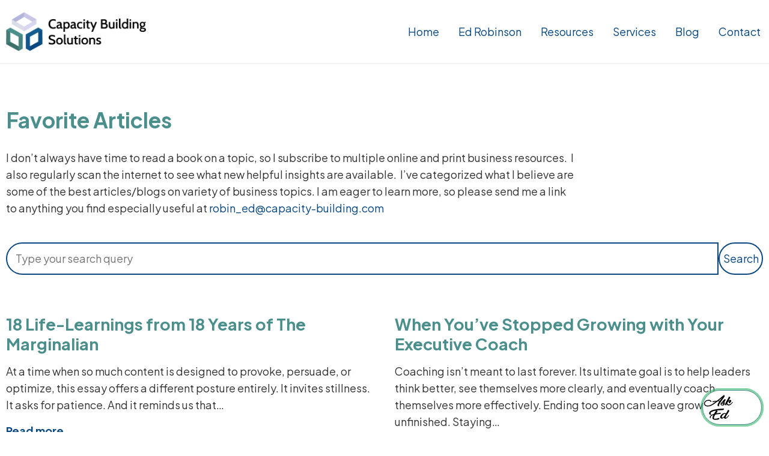

--- FILE ---
content_type: text/html; charset=UTF-8
request_url: https://capacity-building.com/favorite-articles/
body_size: 18282
content:
<!doctype html>
<html lang="en-US">
<head>
  <meta charset="UTF-8">
<script>
//----------------------------------------------------------
//------ JAVASCRIPT HOOK FUNCTIONS FOR GRAVITY FORMS -------
//----------------------------------------------------------

if ( ! gform ) {
	document.addEventListener( 'gform_main_scripts_loaded', function() { gform.scriptsLoaded = true; } );
	document.addEventListener( 'gform/theme/scripts_loaded', function() { gform.themeScriptsLoaded = true; } );
	window.addEventListener( 'DOMContentLoaded', function() { gform.domLoaded = true; } );

	var gform = {
		domLoaded: false,
		scriptsLoaded: false,
		themeScriptsLoaded: false,
		isFormEditor: () => typeof InitializeEditor === 'function',

		/**
		 * @deprecated 2.9 the use of initializeOnLoaded in the form editor context is deprecated.
		 * @remove-in 3.1 this function will not check for gform.isFormEditor().
		 */
		callIfLoaded: function ( fn ) {
			if ( gform.domLoaded && gform.scriptsLoaded && ( gform.themeScriptsLoaded || gform.isFormEditor() ) ) {
				if ( gform.isFormEditor() ) {
					console.warn( 'The use of gform.initializeOnLoaded() is deprecated in the form editor context and will be removed in Gravity Forms 3.1.' );
				}
				fn();
				return true;
			}
			return false;
		},

		/**
		 * Call a function when all scripts are loaded
		 *
		 * @param function fn the callback function to call when all scripts are loaded
		 *
		 * @returns void
		 */
		initializeOnLoaded: function( fn ) {
			if ( ! gform.callIfLoaded( fn ) ) {
				document.addEventListener( 'gform_main_scripts_loaded', () => { gform.scriptsLoaded = true; gform.callIfLoaded( fn ); } );
				document.addEventListener( 'gform/theme/scripts_loaded', () => { gform.themeScriptsLoaded = true; gform.callIfLoaded( fn ); } );
				window.addEventListener( 'DOMContentLoaded', () => { gform.domLoaded = true; gform.callIfLoaded( fn ); } );
			}
		},

		hooks: { action: {}, filter: {} },
		addAction: function( action, callable, priority, tag ) {
			gform.addHook( 'action', action, callable, priority, tag );
		},
		addFilter: function( action, callable, priority, tag ) {
			gform.addHook( 'filter', action, callable, priority, tag );
		},
		doAction: function( action ) {
			gform.doHook( 'action', action, arguments );
		},
		applyFilters: function( action ) {
			return gform.doHook( 'filter', action, arguments );
		},
		removeAction: function( action, tag ) {
			gform.removeHook( 'action', action, tag );
		},
		removeFilter: function( action, priority, tag ) {
			gform.removeHook( 'filter', action, priority, tag );
		},
		addHook: function( hookType, action, callable, priority, tag ) {
			if ( undefined == gform.hooks[hookType][action] ) {
				gform.hooks[hookType][action] = [];
			}
			var hooks = gform.hooks[hookType][action];
			if ( undefined == tag ) {
				tag = action + '_' + hooks.length;
			}
			if( priority == undefined ){
				priority = 10;
			}

			gform.hooks[hookType][action].push( { tag:tag, callable:callable, priority:priority } );
		},
		doHook: function( hookType, action, args ) {

			// splice args from object into array and remove first index which is the hook name
			args = Array.prototype.slice.call(args, 1);

			if ( undefined != gform.hooks[hookType][action] ) {
				var hooks = gform.hooks[hookType][action], hook;
				//sort by priority
				hooks.sort(function(a,b){return a["priority"]-b["priority"]});

				hooks.forEach( function( hookItem ) {
					hook = hookItem.callable;

					if(typeof hook != 'function')
						hook = window[hook];
					if ( 'action' == hookType ) {
						hook.apply(null, args);
					} else {
						args[0] = hook.apply(null, args);
					}
				} );
			}
			if ( 'filter'==hookType ) {
				return args[0];
			}
		},
		removeHook: function( hookType, action, priority, tag ) {
			if ( undefined != gform.hooks[hookType][action] ) {
				var hooks = gform.hooks[hookType][action];
				hooks = hooks.filter( function(hook, index, arr) {
					var removeHook = (undefined==tag||tag==hook.tag) && (undefined==priority||priority==hook.priority);
					return !removeHook;
				} );
				gform.hooks[hookType][action] = hooks;
			}
		}
	};
}
</script>

  <meta name="viewport" content="width=device-width, initial-scale=1">
  <meta name='robots' content='index, follow, max-image-preview:large, max-snippet:-1, max-video-preview:-1' />
	<style>img:is([sizes="auto" i], [sizes^="auto," i]) { contain-intrinsic-size: 3000px 1500px }</style>
	
<link rel='preconnect' href='https://fonts.googleapis.com'>
<link rel='preconnect' href='https://fonts.gstatic.com' crossorigin>
<link rel='preload' as='style' href='https://fonts.googleapis.com/css2?family=Plus+Jakarta+Sans:wght@400;600;700&#038;display=swap'>
<link rel='stylesheet' href='https://fonts.googleapis.com/css2?family=Plus+Jakarta+Sans:wght@400;600;700&#038;display=swap' media='print' onload="this.media='all'">
<noscript><link rel='stylesheet' href='https://fonts.googleapis.com/css2?family=Plus+Jakarta+Sans:wght@400;600;700&#038;display=swap'></noscript>

	<!-- This site is optimized with the Yoast SEO plugin v26.7 - https://yoast.com/wordpress/plugins/seo/ -->
	<title>Favorite Articles Archive - Capacity Building Solutions</title>
	<link rel="canonical" href="https://capacity-building.com/favorite-articles/" />
	<link rel="next" href="https://capacity-building.com/favorite-articles/page/2/" />
	<meta property="og:locale" content="en_US" />
	<meta property="og:type" content="website" />
	<meta property="og:title" content="Favorite Articles Archive - Capacity Building Solutions" />
	<meta property="og:url" content="https://capacity-building.com/favorite-articles/" />
	<meta property="og:site_name" content="Capacity Building Solutions" />
	<meta property="og:image" content="http://capacity-building.com/wp-content/uploads/2026/01/daac2c80-b473-4be9-85a4-06931ad8e7ea.png" />
	<meta name="twitter:card" content="summary_large_image" />
	<meta name="twitter:image" content="http://capacity-building.com/wp-content/uploads/2026/01/daac2c80-b473-4be9-85a4-06931ad8e7ea.png" />
	<script type="application/ld+json" class="yoast-schema-graph">{"@context":"https://schema.org","@graph":[{"@type":"CollectionPage","@id":"https://capacity-building.com/favorite-articles/","url":"https://capacity-building.com/favorite-articles/","name":"Favorite Articles Archive - Capacity Building Solutions","isPartOf":{"@id":"https://capacity-building.com/#website"},"primaryImageOfPage":{"@id":"https://capacity-building.com/favorite-articles/#primaryimage"},"image":{"@id":"https://capacity-building.com/favorite-articles/#primaryimage"},"thumbnailUrl":"http://capacity-building.com/wp-content/uploads/2026/01/daac2c80-b473-4be9-85a4-06931ad8e7ea.png","breadcrumb":{"@id":"https://capacity-building.com/favorite-articles/#breadcrumb"},"inLanguage":"en-US"},{"@type":"ImageObject","inLanguage":"en-US","@id":"https://capacity-building.com/favorite-articles/#primaryimage","url":"http://capacity-building.com/wp-content/uploads/2026/01/daac2c80-b473-4be9-85a4-06931ad8e7ea.png","contentUrl":"http://capacity-building.com/wp-content/uploads/2026/01/daac2c80-b473-4be9-85a4-06931ad8e7ea.png","width":"1536","height":"1024"},{"@type":"BreadcrumbList","@id":"https://capacity-building.com/favorite-articles/#breadcrumb","itemListElement":[{"@type":"ListItem","position":1,"name":"Home","item":"https://capacity-building.com/"},{"@type":"ListItem","position":2,"name":"Favorite Articles"}]},{"@type":"WebSite","@id":"https://capacity-building.com/#website","url":"https://capacity-building.com/","name":"Capacity Building Solutions","description":"Making the World Better, One Leader At A Time","potentialAction":[{"@type":"SearchAction","target":{"@type":"EntryPoint","urlTemplate":"https://capacity-building.com/?s={search_term_string}"},"query-input":{"@type":"PropertyValueSpecification","valueRequired":true,"valueName":"search_term_string"}}],"inLanguage":"en-US"}]}</script>
	<!-- / Yoast SEO plugin. -->


<link rel='dns-prefetch' href='//cdn.jsdelivr.net' />
<link rel='dns-prefetch' href='//www.googletagmanager.com' />
<link rel="alternate" type="application/rss+xml" title="Capacity Building Solutions &raquo; Favorite Articles Feed" href="https://capacity-building.com/favorite-articles/?feed=rss2" />
<link rel='stylesheet' id='wp-block-library-css' href='https://capacity-building.com/wp-includes/css/dist/block-library/style.css?ver=6.8.3' media='all' />
<style id='global-styles-inline-css'>
:root{--wp--preset--aspect-ratio--square: 1;--wp--preset--aspect-ratio--4-3: 4/3;--wp--preset--aspect-ratio--3-4: 3/4;--wp--preset--aspect-ratio--3-2: 3/2;--wp--preset--aspect-ratio--2-3: 2/3;--wp--preset--aspect-ratio--16-9: 16/9;--wp--preset--aspect-ratio--9-16: 9/16;--wp--preset--color--black: #000000;--wp--preset--color--cyan-bluish-gray: #abb8c3;--wp--preset--color--white: #ffffff;--wp--preset--color--pale-pink: #f78da7;--wp--preset--color--vivid-red: #cf2e2e;--wp--preset--color--luminous-vivid-orange: #ff6900;--wp--preset--color--luminous-vivid-amber: #fcb900;--wp--preset--color--light-green-cyan: #7bdcb5;--wp--preset--color--vivid-green-cyan: #00d084;--wp--preset--color--pale-cyan-blue: #8ed1fc;--wp--preset--color--vivid-cyan-blue: #0693e3;--wp--preset--color--vivid-purple: #9b51e0;--wp--preset--color--primary: #09487F;--wp--preset--color--secondary: #4B8F8D;--wp--preset--color--text: #333333;--wp--preset--color--footer: #EFEFEF;--wp--preset--gradient--vivid-cyan-blue-to-vivid-purple: linear-gradient(135deg,rgba(6,147,227,1) 0%,rgb(155,81,224) 100%);--wp--preset--gradient--light-green-cyan-to-vivid-green-cyan: linear-gradient(135deg,rgb(122,220,180) 0%,rgb(0,208,130) 100%);--wp--preset--gradient--luminous-vivid-amber-to-luminous-vivid-orange: linear-gradient(135deg,rgba(252,185,0,1) 0%,rgba(255,105,0,1) 100%);--wp--preset--gradient--luminous-vivid-orange-to-vivid-red: linear-gradient(135deg,rgba(255,105,0,1) 0%,rgb(207,46,46) 100%);--wp--preset--gradient--very-light-gray-to-cyan-bluish-gray: linear-gradient(135deg,rgb(238,238,238) 0%,rgb(169,184,195) 100%);--wp--preset--gradient--cool-to-warm-spectrum: linear-gradient(135deg,rgb(74,234,220) 0%,rgb(151,120,209) 20%,rgb(207,42,186) 40%,rgb(238,44,130) 60%,rgb(251,105,98) 80%,rgb(254,248,76) 100%);--wp--preset--gradient--blush-light-purple: linear-gradient(135deg,rgb(255,206,236) 0%,rgb(152,150,240) 100%);--wp--preset--gradient--blush-bordeaux: linear-gradient(135deg,rgb(254,205,165) 0%,rgb(254,45,45) 50%,rgb(107,0,62) 100%);--wp--preset--gradient--luminous-dusk: linear-gradient(135deg,rgb(255,203,112) 0%,rgb(199,81,192) 50%,rgb(65,88,208) 100%);--wp--preset--gradient--pale-ocean: linear-gradient(135deg,rgb(255,245,203) 0%,rgb(182,227,212) 50%,rgb(51,167,181) 100%);--wp--preset--gradient--electric-grass: linear-gradient(135deg,rgb(202,248,128) 0%,rgb(113,206,126) 100%);--wp--preset--gradient--midnight: linear-gradient(135deg,rgb(2,3,129) 0%,rgb(40,116,252) 100%);--wp--preset--font-size--small: 13px;--wp--preset--font-size--medium: clamp(14px, 0.875rem + ((1vw - 3.2px) * 0.469), 20px);--wp--preset--font-size--large: clamp(22.041px, 1.378rem + ((1vw - 3.2px) * 1.091), 36px);--wp--preset--font-size--x-large: clamp(25.014px, 1.563rem + ((1vw - 3.2px) * 1.327), 42px);--wp--preset--font-family--plus-jakarta-sans: 'Plus Jakarta Sans', system-ui, -apple-system, Segoe UI, Roboto, Arial, sans-serif;--wp--preset--spacing--20: 0.44rem;--wp--preset--spacing--30: 0.67rem;--wp--preset--spacing--40: 1rem;--wp--preset--spacing--50: 1.5rem;--wp--preset--spacing--60: 2.25rem;--wp--preset--spacing--70: 3.38rem;--wp--preset--spacing--80: 5.06rem;--wp--preset--shadow--natural: 6px 6px 9px rgba(0, 0, 0, 0.2);--wp--preset--shadow--deep: 12px 12px 50px rgba(0, 0, 0, 0.4);--wp--preset--shadow--sharp: 6px 6px 0px rgba(0, 0, 0, 0.2);--wp--preset--shadow--outlined: 6px 6px 0px -3px rgba(255, 255, 255, 1), 6px 6px rgba(0, 0, 0, 1);--wp--preset--shadow--crisp: 6px 6px 0px rgba(0, 0, 0, 1);}:root { --wp--style--global--content-size: 1200px;--wp--style--global--wide-size: 1600px; }:where(body) { margin: 0; }.wp-site-blocks > .alignleft { float: left; margin-right: 2em; }.wp-site-blocks > .alignright { float: right; margin-left: 2em; }.wp-site-blocks > .aligncenter { justify-content: center; margin-left: auto; margin-right: auto; }:where(.is-layout-flex){gap: 0.5em;}:where(.is-layout-grid){gap: 0.5em;}.is-layout-flow > .alignleft{float: left;margin-inline-start: 0;margin-inline-end: 2em;}.is-layout-flow > .alignright{float: right;margin-inline-start: 2em;margin-inline-end: 0;}.is-layout-flow > .aligncenter{margin-left: auto !important;margin-right: auto !important;}.is-layout-constrained > .alignleft{float: left;margin-inline-start: 0;margin-inline-end: 2em;}.is-layout-constrained > .alignright{float: right;margin-inline-start: 2em;margin-inline-end: 0;}.is-layout-constrained > .aligncenter{margin-left: auto !important;margin-right: auto !important;}.is-layout-constrained > :where(:not(.alignleft):not(.alignright):not(.alignfull)){max-width: var(--wp--style--global--content-size);margin-left: auto !important;margin-right: auto !important;}.is-layout-constrained > .alignwide{max-width: var(--wp--style--global--wide-size);}body .is-layout-flex{display: flex;}.is-layout-flex{flex-wrap: wrap;align-items: center;}.is-layout-flex > :is(*, div){margin: 0;}body .is-layout-grid{display: grid;}.is-layout-grid > :is(*, div){margin: 0;}body{font-family: var(--wp--preset--font-family--plus-jakarta-sans);padding-top: 0px;padding-right: 0px;padding-bottom: 0px;padding-left: 0px;}a:where(:not(.wp-element-button)){text-decoration: underline;}:root :where(.wp-element-button, .wp-block-button__link){background-color: #32373c;border-width: 0;color: #fff;font-family: inherit;font-size: inherit;line-height: inherit;padding: calc(0.667em + 2px) calc(1.333em + 2px);text-decoration: none;}.has-black-color{color: var(--wp--preset--color--black) !important;}.has-cyan-bluish-gray-color{color: var(--wp--preset--color--cyan-bluish-gray) !important;}.has-white-color{color: var(--wp--preset--color--white) !important;}.has-pale-pink-color{color: var(--wp--preset--color--pale-pink) !important;}.has-vivid-red-color{color: var(--wp--preset--color--vivid-red) !important;}.has-luminous-vivid-orange-color{color: var(--wp--preset--color--luminous-vivid-orange) !important;}.has-luminous-vivid-amber-color{color: var(--wp--preset--color--luminous-vivid-amber) !important;}.has-light-green-cyan-color{color: var(--wp--preset--color--light-green-cyan) !important;}.has-vivid-green-cyan-color{color: var(--wp--preset--color--vivid-green-cyan) !important;}.has-pale-cyan-blue-color{color: var(--wp--preset--color--pale-cyan-blue) !important;}.has-vivid-cyan-blue-color{color: var(--wp--preset--color--vivid-cyan-blue) !important;}.has-vivid-purple-color{color: var(--wp--preset--color--vivid-purple) !important;}.has-primary-color{color: var(--wp--preset--color--primary) !important;}.has-secondary-color{color: var(--wp--preset--color--secondary) !important;}.has-text-color{color: var(--wp--preset--color--text) !important;}.has-footer-color{color: var(--wp--preset--color--footer) !important;}.has-black-background-color{background-color: var(--wp--preset--color--black) !important;}.has-cyan-bluish-gray-background-color{background-color: var(--wp--preset--color--cyan-bluish-gray) !important;}.has-white-background-color{background-color: var(--wp--preset--color--white) !important;}.has-pale-pink-background-color{background-color: var(--wp--preset--color--pale-pink) !important;}.has-vivid-red-background-color{background-color: var(--wp--preset--color--vivid-red) !important;}.has-luminous-vivid-orange-background-color{background-color: var(--wp--preset--color--luminous-vivid-orange) !important;}.has-luminous-vivid-amber-background-color{background-color: var(--wp--preset--color--luminous-vivid-amber) !important;}.has-light-green-cyan-background-color{background-color: var(--wp--preset--color--light-green-cyan) !important;}.has-vivid-green-cyan-background-color{background-color: var(--wp--preset--color--vivid-green-cyan) !important;}.has-pale-cyan-blue-background-color{background-color: var(--wp--preset--color--pale-cyan-blue) !important;}.has-vivid-cyan-blue-background-color{background-color: var(--wp--preset--color--vivid-cyan-blue) !important;}.has-vivid-purple-background-color{background-color: var(--wp--preset--color--vivid-purple) !important;}.has-primary-background-color{background-color: var(--wp--preset--color--primary) !important;}.has-secondary-background-color{background-color: var(--wp--preset--color--secondary) !important;}.has-text-background-color{background-color: var(--wp--preset--color--text) !important;}.has-footer-background-color{background-color: var(--wp--preset--color--footer) !important;}.has-black-border-color{border-color: var(--wp--preset--color--black) !important;}.has-cyan-bluish-gray-border-color{border-color: var(--wp--preset--color--cyan-bluish-gray) !important;}.has-white-border-color{border-color: var(--wp--preset--color--white) !important;}.has-pale-pink-border-color{border-color: var(--wp--preset--color--pale-pink) !important;}.has-vivid-red-border-color{border-color: var(--wp--preset--color--vivid-red) !important;}.has-luminous-vivid-orange-border-color{border-color: var(--wp--preset--color--luminous-vivid-orange) !important;}.has-luminous-vivid-amber-border-color{border-color: var(--wp--preset--color--luminous-vivid-amber) !important;}.has-light-green-cyan-border-color{border-color: var(--wp--preset--color--light-green-cyan) !important;}.has-vivid-green-cyan-border-color{border-color: var(--wp--preset--color--vivid-green-cyan) !important;}.has-pale-cyan-blue-border-color{border-color: var(--wp--preset--color--pale-cyan-blue) !important;}.has-vivid-cyan-blue-border-color{border-color: var(--wp--preset--color--vivid-cyan-blue) !important;}.has-vivid-purple-border-color{border-color: var(--wp--preset--color--vivid-purple) !important;}.has-primary-border-color{border-color: var(--wp--preset--color--primary) !important;}.has-secondary-border-color{border-color: var(--wp--preset--color--secondary) !important;}.has-text-border-color{border-color: var(--wp--preset--color--text) !important;}.has-footer-border-color{border-color: var(--wp--preset--color--footer) !important;}.has-vivid-cyan-blue-to-vivid-purple-gradient-background{background: var(--wp--preset--gradient--vivid-cyan-blue-to-vivid-purple) !important;}.has-light-green-cyan-to-vivid-green-cyan-gradient-background{background: var(--wp--preset--gradient--light-green-cyan-to-vivid-green-cyan) !important;}.has-luminous-vivid-amber-to-luminous-vivid-orange-gradient-background{background: var(--wp--preset--gradient--luminous-vivid-amber-to-luminous-vivid-orange) !important;}.has-luminous-vivid-orange-to-vivid-red-gradient-background{background: var(--wp--preset--gradient--luminous-vivid-orange-to-vivid-red) !important;}.has-very-light-gray-to-cyan-bluish-gray-gradient-background{background: var(--wp--preset--gradient--very-light-gray-to-cyan-bluish-gray) !important;}.has-cool-to-warm-spectrum-gradient-background{background: var(--wp--preset--gradient--cool-to-warm-spectrum) !important;}.has-blush-light-purple-gradient-background{background: var(--wp--preset--gradient--blush-light-purple) !important;}.has-blush-bordeaux-gradient-background{background: var(--wp--preset--gradient--blush-bordeaux) !important;}.has-luminous-dusk-gradient-background{background: var(--wp--preset--gradient--luminous-dusk) !important;}.has-pale-ocean-gradient-background{background: var(--wp--preset--gradient--pale-ocean) !important;}.has-electric-grass-gradient-background{background: var(--wp--preset--gradient--electric-grass) !important;}.has-midnight-gradient-background{background: var(--wp--preset--gradient--midnight) !important;}.has-small-font-size{font-size: var(--wp--preset--font-size--small) !important;}.has-medium-font-size{font-size: var(--wp--preset--font-size--medium) !important;}.has-large-font-size{font-size: var(--wp--preset--font-size--large) !important;}.has-x-large-font-size{font-size: var(--wp--preset--font-size--x-large) !important;}.has-plus-jakarta-sans-font-family{font-family: var(--wp--preset--font-family--plus-jakarta-sans) !important;}
:where(.wp-block-post-template.is-layout-flex){gap: 1.25em;}:where(.wp-block-post-template.is-layout-grid){gap: 1.25em;}
:where(.wp-block-columns.is-layout-flex){gap: 2em;}:where(.wp-block-columns.is-layout-grid){gap: 2em;}
:root :where(.wp-block-pullquote){font-size: clamp(0.984em, 0.984rem + ((1vw - 0.2em) * 0.645), 1.5em);line-height: 1.6;}
</style>
<link rel='stylesheet' id='brb-public-main-css-css' href='https://capacity-building.com/wp-content/plugins/business-reviews-bundle/assets/css/public-main.css?ver=1.9.107' media='all' />
<link rel='stylesheet' id='splide-css' href='https://cdn.jsdelivr.net/npm/@splidejs/splide@4.1.4/dist/css/splide.min.css?ver=4.1.4' media='all' />
<link rel='stylesheet' id='cbs25-style-css' href='https://capacity-building.com/wp-content/themes/cbs25/style.css?ver=1.0.5' media='all' />
<link rel='stylesheet' id='sib-front-css-css' href='https://capacity-building.com/wp-content/plugins/mailin/css/mailin-front.css?ver=6.8.3' media='all' />
<script id="brb-public-main-js-js-extra">
var brb_vars = {"ajaxurl":"https:\/\/capacity-building.com\/wp-admin\/admin-ajax.php","gavatar":"https:\/\/capacity-building.com\/wp-content\/plugins\/business-reviews-bundle\/assets\/img\/google_avatar.png"};
</script>
<script defer="defer" src="https://capacity-building.com/wp-content/plugins/business-reviews-bundle/assets/js/public-main.js?ver=1.9.107" id="brb-public-main-js-js"></script>
<script src="https://capacity-building.com/wp-includes/js/jquery/jquery.js?ver=3.7.1" id="jquery-core-js"></script>
<script src="https://capacity-building.com/wp-includes/js/jquery/jquery-migrate.js?ver=3.4.1" id="jquery-migrate-js"></script>
<script id="sib-front-js-js-extra">
var sibErrMsg = {"invalidMail":"Please fill out valid email address","requiredField":"Please fill out required fields","invalidDateFormat":"Please fill out valid date format","invalidSMSFormat":"Please fill out valid phone number"};
var ajax_sib_front_object = {"ajax_url":"https:\/\/capacity-building.com\/wp-admin\/admin-ajax.php","ajax_nonce":"aec9d96408","flag_url":"https:\/\/capacity-building.com\/wp-content\/plugins\/mailin\/img\/flags\/"};
</script>
<script src="https://capacity-building.com/wp-content/plugins/mailin/js/mailin-front.js?ver=1768887682" id="sib-front-js-js"></script>
<link rel="https://api.w.org/" href="https://capacity-building.com/wp-json/" /><link rel="EditURI" type="application/rsd+xml" title="RSD" href="https://capacity-building.com/xmlrpc.php?rsd" />
<link rel="icon" href="https://capacity-building.com/wp-content/uploads/2025/03/cropped-CBS-Favicon-512px-32x32.png" sizes="32x32" />
<link rel="icon" href="https://capacity-building.com/wp-content/uploads/2025/03/cropped-CBS-Favicon-512px-192x192.png" sizes="192x192" />
<link rel="apple-touch-icon" href="https://capacity-building.com/wp-content/uploads/2025/03/cropped-CBS-Favicon-512px-180x180.png" />
<meta name="msapplication-TileImage" content="https://capacity-building.com/wp-content/uploads/2025/03/cropped-CBS-Favicon-512px-270x270.png" />
  <!-- (old) UA tag that was in header.php -->
<script async src="https://www.googletagmanager.com/gtag/js?id=UA-21893123-2"></script>
<script>
  window.dataLayer = window.dataLayer || [];
  function gtag(){dataLayer.push(arguments);}
  gtag('js', new Date());
  gtag('config', 'UA-21893123-2');
</script>
</head>
<body class="archive post-type-archive post-type-archive-favorite-article wp-theme-cbs25">
    <a class="skip-link" href="#content">Skip to content</a>
<header class="site-header" role="banner">
  <div class="container site-header__inner">
  <div class="site-logo">
    <a href="https://capacity-building.com/" aria-label="Capacity Building Solutions">
              <img src="https://capacity-building.com/wp-content/themes/cbs25/assets/images/CBS-logo.png" alt="Capacity Building Solutions Logo">
          </a>
  </div>

  <nav class="primary-nav" role="navigation" aria-label="Primary">
    <button class="nav-toggle" aria-expanded="false" aria-controls="nav-panel" aria-label="Open menu">
      <span class="line"></span>
      <span class="line"></span>
    </button>
    <ul class="nav-list" id="nav-desktop">
      <li id="menu-item-16653" class="menu-item menu-item-type-custom menu-item-object-custom menu-item-home menu-item-16653"><a href="https://capacity-building.com/">Home</a></li>
<li id="menu-item-16654" class="menu-item menu-item-type-post_type menu-item-object-page menu-item-has-children menu-item-16654"><a href="https://capacity-building.com/about-ed-robinson/">Ed Robinson</a>
<ul class="sub-menu">
	<li id="menu-item-16663" class="menu-item menu-item-type-post_type menu-item-object-page menu-item-16663"><a href="https://capacity-building.com/testimonials/">Testimonials</a></li>
</ul>
</li>
<li id="menu-item-16657" class="menu-item menu-item-type-post_type menu-item-object-page current-menu-ancestor current-menu-parent current_page_parent current_page_ancestor menu-item-has-children menu-item-16657"><a href="https://capacity-building.com/resources/">Resources</a>
<ul class="sub-menu">
	<li id="menu-item-16797" class="menu-item menu-item-type-custom menu-item-object-custom menu-item-16797"><a href="https://capacity-building.com/summaries/">Reading Summaries</a></li>
	<li id="menu-item-16799" class="menu-item menu-item-type-custom menu-item-object-custom menu-item-16799"><a href="https://capacity-building.com/excerpts/">Reading Excerpts</a></li>
	<li id="menu-item-16796" class="menu-item menu-item-type-custom menu-item-object-custom menu-item-16796"><a href="https://capacity-building.com/recommended-reading/">Recommended Readings</a></li>
	<li id="menu-item-16793" class="menu-item menu-item-type-custom menu-item-object-custom menu-item-16793"><a href="https://capacity-building.com/free-download/">Free Downloads</a></li>
	<li id="menu-item-16795" class="menu-item menu-item-type-custom menu-item-object-custom menu-item-16795"><a href="https://capacity-building.com/leadership-interviews/">Leadership Interviews</a></li>
	<li id="menu-item-16794" class="menu-item menu-item-type-custom menu-item-object-custom menu-item-16794"><a href="https://capacity-building.com/helpful-websites-apps-tools/">Helpful Websites</a></li>
	<li id="menu-item-16798" class="menu-item menu-item-type-custom menu-item-object-custom menu-item-16798"><a href="https://capacity-building.com/video-favorites/">Video Favorites</a></li>
	<li id="menu-item-16801" class="menu-item menu-item-type-custom menu-item-object-custom current-menu-item menu-item-16801"><a href="https://capacity-building.com/favorite-articles/" aria-current="page">Favorite Articles</a></li>
	<li id="menu-item-17521" class="menu-item menu-item-type-custom menu-item-object-custom menu-item-17521"><a href="https://capacity-building.com/meeting-summaries/">Meeting Summaries</a></li>
	<li id="menu-item-17522" class="menu-item menu-item-type-custom menu-item-object-custom menu-item-17522"><a href="https://capacity-building.com/ai-audio-summaries/">AI Audio Summaries</a></li>
</ul>
</li>
<li id="menu-item-16658" class="menu-item menu-item-type-post_type menu-item-object-page menu-item-has-children menu-item-16658"><a href="https://capacity-building.com/services/">Services</a>
<ul class="sub-menu">
	<li id="menu-item-16662" class="menu-item menu-item-type-post_type menu-item-object-page menu-item-16662"><a href="https://capacity-building.com/services/vistage-international/">Vistage International</a></li>
	<li id="menu-item-16661" class="menu-item menu-item-type-post_type menu-item-object-page menu-item-16661"><a href="https://capacity-building.com/services/leadership-development-training-workshops/">Training / Workshops</a></li>
	<li id="menu-item-16659" class="menu-item menu-item-type-post_type menu-item-object-page menu-item-16659"><a href="https://capacity-building.com/services/executive-coaching/">Executive Coaching</a></li>
</ul>
</li>
<li id="menu-item-16655" class="menu-item menu-item-type-post_type menu-item-object-page current_page_parent menu-item-16655"><a href="https://capacity-building.com/ed-robinson-blog/">Blog</a></li>
<li id="menu-item-16656" class="menu-item menu-item-type-post_type menu-item-object-page menu-item-16656"><a href="https://capacity-building.com/ed-robinson-contact/">Contact</a></li>
    </ul>
    <div class="nav-dropdown">
      <div class="nav-panel" id="nav-panel">
        <ul>
          <li class="menu-item menu-item-type-custom menu-item-object-custom menu-item-home menu-item-16653"><a href="https://capacity-building.com/">Home</a></li>
<li class="menu-item menu-item-type-post_type menu-item-object-page menu-item-has-children menu-item-16654"><a href="https://capacity-building.com/about-ed-robinson/">Ed Robinson</a>
<ul class="sub-menu">
	<li class="menu-item menu-item-type-post_type menu-item-object-page menu-item-16663"><a href="https://capacity-building.com/testimonials/">Testimonials</a></li>
</ul>
</li>
<li class="menu-item menu-item-type-post_type menu-item-object-page current-menu-ancestor current-menu-parent current_page_parent current_page_ancestor menu-item-has-children menu-item-16657"><a href="https://capacity-building.com/resources/">Resources</a>
<ul class="sub-menu">
	<li class="menu-item menu-item-type-custom menu-item-object-custom menu-item-16797"><a href="https://capacity-building.com/summaries/">Reading Summaries</a></li>
	<li class="menu-item menu-item-type-custom menu-item-object-custom menu-item-16799"><a href="https://capacity-building.com/excerpts/">Reading Excerpts</a></li>
	<li class="menu-item menu-item-type-custom menu-item-object-custom menu-item-16796"><a href="https://capacity-building.com/recommended-reading/">Recommended Readings</a></li>
	<li class="menu-item menu-item-type-custom menu-item-object-custom menu-item-16793"><a href="https://capacity-building.com/free-download/">Free Downloads</a></li>
	<li class="menu-item menu-item-type-custom menu-item-object-custom menu-item-16795"><a href="https://capacity-building.com/leadership-interviews/">Leadership Interviews</a></li>
	<li class="menu-item menu-item-type-custom menu-item-object-custom menu-item-16794"><a href="https://capacity-building.com/helpful-websites-apps-tools/">Helpful Websites</a></li>
	<li class="menu-item menu-item-type-custom menu-item-object-custom menu-item-16798"><a href="https://capacity-building.com/video-favorites/">Video Favorites</a></li>
	<li class="menu-item menu-item-type-custom menu-item-object-custom current-menu-item menu-item-16801"><a href="https://capacity-building.com/favorite-articles/" aria-current="page">Favorite Articles</a></li>
	<li class="menu-item menu-item-type-custom menu-item-object-custom menu-item-17521"><a href="https://capacity-building.com/meeting-summaries/">Meeting Summaries</a></li>
	<li class="menu-item menu-item-type-custom menu-item-object-custom menu-item-17522"><a href="https://capacity-building.com/ai-audio-summaries/">AI Audio Summaries</a></li>
</ul>
</li>
<li class="menu-item menu-item-type-post_type menu-item-object-page menu-item-has-children menu-item-16658"><a href="https://capacity-building.com/services/">Services</a>
<ul class="sub-menu">
	<li class="menu-item menu-item-type-post_type menu-item-object-page menu-item-16662"><a href="https://capacity-building.com/services/vistage-international/">Vistage International</a></li>
	<li class="menu-item menu-item-type-post_type menu-item-object-page menu-item-16661"><a href="https://capacity-building.com/services/leadership-development-training-workshops/">Training / Workshops</a></li>
	<li class="menu-item menu-item-type-post_type menu-item-object-page menu-item-16659"><a href="https://capacity-building.com/services/executive-coaching/">Executive Coaching</a></li>
</ul>
</li>
<li class="menu-item menu-item-type-post_type menu-item-object-page current_page_parent menu-item-16655"><a href="https://capacity-building.com/ed-robinson-blog/">Blog</a></li>
<li class="menu-item menu-item-type-post_type menu-item-object-page menu-item-16656"><a href="https://capacity-building.com/ed-robinson-contact/">Contact</a></li>
        </ul>
      </div>
    </div>
  </nav>
</div>
</header>
<main id="content" class="site-content" role="main">

<main id="primary" class="site-main">

  <!-- ===== Section 1: Title + Description + Search ===== -->
  <section class="section-pad pt-66 pb-33">
    <div class="container">
      <h1 class="archive-title">Favorite Articles</h1>

              <div class="archive-description rte">
          <p>I don’t always have time to read a book on a topic, so I subscribe to multiple online and print business resources.  I also regularly scan the internet to see what new helpful insights are available.  I’ve categorized what I believe are some of the best articles/blogs on variety of business topics. I am eager to learn more, so please send me a link to anything you find especially useful at <a href="mailto:robin_ed@capacity-building.com">robin_ed@capacity-building.com</a></p>
        </div>
      
      <!-- CPT-scoped search -->
      <form class="cpt-search front-search" role="search" method="get" action="https://capacity-building.com/">
        <label class="sr-only" for="s-fa">Search Favorite Articles</label>
        <input id="s-fa" type="search" name="s"
               value=""
               placeholder="Type your search query">
        <input type="hidden" name="post_type" value="favorite-article">
        <button type="submit" class="btn">Search</button>
      </form>
    </div>
  </section>

  <!-- ===== Section 2: Posts grid ===== -->
  <section class="section-pad pt-33 pb-66">
    <div class="container">
              <div class="post-list">
                      <article class="post-card post-17770 favorite-article type-favorite-article status-publish has-post-thumbnail hentry category-miscellaneous category-personal-development category-your-life tag-life-lessons tag-long-form-essays tag-maria-popova tag-meaning tag-personal-growth tag-philosophy-of-life tag-reflective-writing tag-the-marginalian tag-timeless-insights tag-wisdom">

              <h2 class="entry-title">
                <a href="https://capacity-building.com/favorite-articles/18-life-learnings-from-18-years-of-the-marginalian/">18 Life-Learnings from 18 Years of The Marginalian</a>
              </h2>

              
              <div class="excerpt">
                At a time when so much content is designed to provoke, persuade, or optimize, this essay offers a different posture entirely. It invites stillness. It asks for patience. And it reminds us that…              </div>

              <p class="read-more-wrap">
                <a href="https://capacity-building.com/favorite-articles/18-life-learnings-from-18-years-of-the-marginalian/" class="read-more-link"
                   aria-label="Read more about 18 Life-Learnings from 18 Years of The Marginalian">
                  Read more                </a>
              </p>
            </article>
                      <article class="post-card post-17764 favorite-article type-favorite-article status-publish has-post-thumbnail hentry category-executive-coaching tag-career-coaching tag-coaching-plateau tag-coaching-strategy tag-executive-coaching tag-executive-leadership tag-hbr tag-leadership-development tag-professional-growth">

              <h2 class="entry-title">
                <a href="https://capacity-building.com/favorite-articles/executive-coaching-plateau-signs/">When You’ve Stopped Growing with Your Executive Coach</a>
              </h2>

              
              <div class="excerpt">
                Coaching isn’t meant to last forever. Its ultimate goal is to help leaders think better, see themselves more clearly, and eventually coach themselves more effectively. Ending too soon can leave growth unfinished. Staying…              </div>

              <p class="read-more-wrap">
                <a href="https://capacity-building.com/favorite-articles/executive-coaching-plateau-signs/" class="read-more-link"
                   aria-label="Read more about When You’ve Stopped Growing with Your Executive Coach">
                  Read more                </a>
              </p>
            </article>
                      <article class="post-card post-17753 favorite-article type-favorite-article status-publish has-post-thumbnail hentry category-artificial-intelligence tag-ai-ideation tag-ai-productivity tag-creative-brainstorming tag-generative-ai tag-hbr tag-innovation tag-large-language-models tag-llm-creativity">

              <h2 class="entry-title">
                <a href="https://capacity-building.com/favorite-articles/llms-boost-creative-idea-generation/">Research: When Used Correctly, LLMs Can Unlock More Creative Ideas</a>
              </h2>

              
              <div class="excerpt">
                LLMs won’t replace leadership judgment, creativity, or accountability. What they can do is widen the decision landscape, reduce blind spots, and help leaders escape “same thinking, new problem” traps. The leaders who win…              </div>

              <p class="read-more-wrap">
                <a href="https://capacity-building.com/favorite-articles/llms-boost-creative-idea-generation/" class="read-more-link"
                   aria-label="Read more about Research: When Used Correctly, LLMs Can Unlock More Creative Ideas">
                  Read more                </a>
              </p>
            </article>
                      <article class="post-card post-17721 favorite-article type-favorite-article status-publish has-post-thumbnail hentry category-artificial-intelligence category-general-business category-technology tag-ai-trends tag-autonomous-vehicles tag-cybersecurity tag-digital-identity tag-emerging-technology tag-healthcare-technology tag-robotics tag-satellite-internet tag-tech-predictions-2026 tag-technology-trends-2026 tag-wsj">

              <h2 class="entry-title">
                <a href="https://capacity-building.com/favorite-articles/tech-that-will-change-your-life-2026/">Tech That Will Change Your Life in 2026</a>
              </h2>

              <ul class="post-links-inline"><li><a href="https://www.wsj.com/tech/ai/tech-predictions-2026-6884d6b0" target="_blank" rel="noopener">Link to Artcle</a></li></ul>
              <div class="excerpt">
                Unlike previous tech waves that focused on faster devices or new platforms, technology trends in 2026 center on integration. AI is becoming a true partner in thinking and execution. Automation is stepping into…              </div>

              <p class="read-more-wrap">
                <a href="https://capacity-building.com/favorite-articles/tech-that-will-change-your-life-2026/" class="read-more-link"
                   aria-label="Read more about Tech That Will Change Your Life in 2026">
                  Read more                </a>
              </p>
            </article>
                      <article class="post-card post-17475 favorite-article type-favorite-article status-publish has-post-thumbnail hentry category-culture category-leadership category-management tag-high-performance tag-high-performance-leadership tag-organizational-alignment">

              <h2 class="entry-title">
                <a href="https://capacity-building.com/favorite-articles/building-your-own-high-performance-organization/">Building Your Own High-Performance Organization</a>
              </h2>

              <ul class="post-links-inline"><li><a href="https://www.bain.com/insights/building-your-own-high-performance-organization/" target="_blank" rel="noopener">Link to Article</a></li></ul>
              <div class="excerpt">
                “Building Your Own High-Performance Organization” lays out a practical path for leaders who want to turn strategy into sustained results. The authors introduce Bain’s Organizational Navigator, a way to diagnose where you’re strong,…              </div>

              <p class="read-more-wrap">
                <a href="https://capacity-building.com/favorite-articles/building-your-own-high-performance-organization/" class="read-more-link"
                   aria-label="Read more about Building Your Own High-Performance Organization">
                  Read more                </a>
              </p>
            </article>
                      <article class="post-card post-17248 favorite-article type-favorite-article status-publish hentry category-artificial-intelligence tag-agentic-ai tag-ai tag-ai-agents tag-artificial-intelligence tag-hbr">

              <h2 class="entry-title">
                <a href="https://capacity-building.com/favorite-articles/why-agentic-ai-projects-fail-and-how-to-set-yours-up-for-success/">Why Agentic AI Projects Fail—and How to Set Yours Up for Success</a>
              </h2>

              <ul class="post-links-inline"><li><a href="https://hbr.org/2025/10/why-agentic-ai-projects-fail-and-how-to-set-yours-up-for-success" target="_blank" rel="noopener">Link to Article</a></li></ul>
              <div class="excerpt">
                Why Agentic AI Projects Fail—and How to Set Yours Up for Success Build agents that create ROI, not chaos. Agentic AI can pursue goals, take actions, and adapt—but many projects flop due to…              </div>

              <p class="read-more-wrap">
                <a href="https://capacity-building.com/favorite-articles/why-agentic-ai-projects-fail-and-how-to-set-yours-up-for-success/" class="read-more-link"
                   aria-label="Read more about Why Agentic AI Projects Fail—and How to Set Yours Up for Success">
                  Read more                </a>
              </p>
            </article>
                      <article class="post-card post-17027 favorite-article type-favorite-article status-publish hentry category-leadership category-team-building-development tag-coaching tag-leadership tag-leadership-development tag-leadership-lessons">

              <h2 class="entry-title">
                <a href="https://capacity-building.com/favorite-articles/how-coach-k-does-it/">How Coach K Does It</a>
              </h2>

              <ul class="post-links-inline"><li><a href="https://chiefexecutive.net/how-coach-k-does-it/" target="_blank" rel="noopener">Link to Article</a></li></ul>
              <div class="excerpt">
                A Coach’s Journey Beyond the Wins Mike Krzyzewski—known to the world as “Coach K”—built one of the most remarkable legacies in the history of sports. Over four decades at Duke University and on…              </div>

              <p class="read-more-wrap">
                <a href="https://capacity-building.com/favorite-articles/how-coach-k-does-it/" class="read-more-link"
                   aria-label="Read more about How Coach K Does It">
                  Read more                </a>
              </p>
            </article>
                      <article class="post-card post-17001 favorite-article type-favorite-article status-publish hentry category-artificial-intelligence category-change-management tag-ai tag-artificial-intelligence">

              <h2 class="entry-title">
                <a href="https://capacity-building.com/favorite-articles/executives-love-their-ai-rollouts-but-employees-arent-buying-it/">Executives love their AI rollouts, but employees aren’t buying it</a>
              </h2>

              <ul class="post-links-inline"><li><a href="https://www.cio.com/article/4033036/executives-love-their-ai-rollouts-but-employees-arent-buying-it.html" target="_blank" rel="noopener">Link to Article</a></li></ul>
              <div class="excerpt">
                AI may be the shiny new tool that executives are excited to roll out, but many employees aren’t buying into the hype. While leadership often believes these initiatives are under control and delivering…              </div>

              <p class="read-more-wrap">
                <a href="https://capacity-building.com/favorite-articles/executives-love-their-ai-rollouts-but-employees-arent-buying-it/" class="read-more-link"
                   aria-label="Read more about Executives love their AI rollouts, but employees aren’t buying it">
                  Read more                </a>
              </p>
            </article>
                      <article class="post-card post-16541 favorite-article type-favorite-article status-publish hentry category-human-resources category-leadership tag-hbr tag-leadership-lessons tag-succession tag-succession-planning tag-talent-development">

              <h2 class="entry-title">
                <a href="https://capacity-building.com/favorite-articles/where-traditional-succession-planning-falls-short/">Where Traditional Succession Planning Falls Short</a>
              </h2>

              <ul class="post-links-inline"><li><a href="https://hbr.org/2025/07/where-traditional-succession-planning-falls-short" target="_blank" rel="noopener">Link to Article</a></li></ul>
              <div class="excerpt">
                Where Traditional Succession Planning Falls Short Why Your Leadership Pipeline May Be Weaker Than You Think—and What to Do About It For decades, succession planning has been a standard feature in most leadership…              </div>

              <p class="read-more-wrap">
                <a href="https://capacity-building.com/favorite-articles/where-traditional-succession-planning-falls-short/" class="read-more-link"
                   aria-label="Read more about Where Traditional Succession Planning Falls Short">
                  Read more                </a>
              </p>
            </article>
                      <article class="post-card post-16539 favorite-article type-favorite-article status-publish hentry category-strategy tag-business-strategy tag-mckinsey tag-strategic-thinking tag-strategy">

              <h2 class="entry-title">
                <a href="https://capacity-building.com/favorite-articles/mastering-the-building-blocks-of-strategy/">Mastering the building blocks of strategy</a>
              </h2>

              <ul class="post-links-inline"><li><a href="https://www.mckinsey.com/capabilities/strategy-and-corporate-finance/our-insights/mastering-the-building-blocks-of-strategy" target="_blank" rel="noopener">Link to Article</a></li></ul>
              <div class="excerpt">
                Mastering the Building Blocks of Strategy A Practical Blueprint for Building Enduring Competitive Advantage Many leaders find themselves grappling with a familiar question: “What’s our strategy—and is it working?” The truth is, great…              </div>

              <p class="read-more-wrap">
                <a href="https://capacity-building.com/favorite-articles/mastering-the-building-blocks-of-strategy/" class="read-more-link"
                   aria-label="Read more about Mastering the building blocks of strategy">
                  Read more                </a>
              </p>
            </article>
                  </div>

          <nav class="pagination cbs25-pagination" aria-label="Pagination">
    <ul class="page-numbers">
              <li class="prev">
          <span aria-current="page" class="page-numbers current">1</span>        </li>
              <li class="">
          <a class="page-numbers" href="https://capacity-building.com/favorite-articles/page/2/">2</a>        </li>
              <li class="">
          <span class="page-numbers dots">&hellip;</span>        </li>
              <li class="">
          <a class="page-numbers" href="https://capacity-building.com/favorite-articles/page/49/">49</a>        </li>
              <li class="next">
          <a class="next page-numbers" href="https://capacity-building.com/favorite-articles/page/2/">Next</a>        </li>
          </ul>
  </nav>

          </div>
  </section>

  <!-- Global sections -->
  <section class="archive-resources">
    <section class="section-pad is-bg-white pt-66 pb-66" style="border-top:0.5px solid var(--c-primary);">
  <div class="container">
    <h2>All Resource Types</h2>
    <ul class="inline-list resources-types" style="list-style:none; padding-left:0; display:flex; flex-wrap:wrap; gap:20px; margin:10px 0 66px;">
              <li><a href="https://capacity-building.com/ai-audio-summaries/">AI Audio Summary</a></li>
              <li><a href="https://capacity-building.com/excerpts/">Excerpt</a></li>
              <li><a href="https://capacity-building.com/favorite-articles/">Favorite Article</a></li>
              <li><a href="https://capacity-building.com/free-download/">Free Download</a></li>
              <li><a href="https://capacity-building.com/helpful-websites-apps-tools/">Helpful Websites, Apps and Tools</a></li>
              <li><a href="https://capacity-building.com/leadership-interviews/">Leadership Interview</a></li>
              <li><a href="https://capacity-building.com/meeting-summaries/">Meeting Summary</a></li>
              <li><a href="https://capacity-building.com/recommended-reading/">Recommended Reading</a></li>
              <li><a href="https://capacity-building.com/summaries/">Summary</a></li>
              <li><a href="https://capacity-building.com/video-favorites/">Video Favorite</a></li>
          </ul>

    <h2>All Resource Categories</h2>
    <ul class="inline-list resources-cats" style="list-style:none; padding-left:0; display:flex; flex-wrap:wrap; gap:20px;">
                <li><a href="https://capacity-building.com/category/artificial-intelligence/">Artificial Intelligence</a></li>
                <li><a href="https://capacity-building.com/category/business-development-sales/">Business Development &amp; Sales</a></li>
                <li><a href="https://capacity-building.com/category/change-management/">Change Management</a></li>
                <li><a href="https://capacity-building.com/category/conflict-management/">Conflict Management</a></li>
                <li><a href="https://capacity-building.com/category/coronavirus-covid-19/">Coronavirus/COVID-19</a></li>
                <li><a href="https://capacity-building.com/category/culture/">Culture</a></li>
                <li><a href="https://capacity-building.com/category/customer-service-satisfaction/">Customer Service / Satisfaction</a></li>
                <li><a href="https://capacity-building.com/category/executive-coaching/">Executive Coaching</a></li>
                <li><a href="https://capacity-building.com/category/financial-management/">Financial Management</a></li>
                <li><a href="https://capacity-building.com/category/frederick/">Frederick</a></li>
                <li><a href="https://capacity-building.com/category/frederick-maryland/">Frederick, Maryland</a></li>
                <li><a href="https://capacity-building.com/category/general-business/">General Business</a></li>
                <li><a href="https://capacity-building.com/category/human-resources/">Human Resources (HR)</a></li>
                <li><a href="https://capacity-building.com/category/leadership/">Leadership</a></li>
                <li><a href="https://capacity-building.com/category/management/">Management</a></li>
                <li><a href="https://capacity-building.com/category/marketing/">Marketing</a></li>
                <li><a href="https://capacity-building.com/category/maryland/">Maryland</a></li>
                <li><a href="https://capacity-building.com/category/mergers-acquisitions/">Mergers &amp; Acquisitions</a></li>
                <li><a href="https://capacity-building.com/category/miscellaneous/">Miscellaneous</a></li>
                <li><a href="https://capacity-building.com/category/music/">Music</a></li>
                <li><a href="https://capacity-building.com/category/non-profit/">Non-Profit</a></li>
                <li><a href="https://capacity-building.com/category/operations/">Operations</a></li>
                <li><a href="https://capacity-building.com/category/personal-development/">Personal Development</a></li>
                <li><a href="https://capacity-building.com/category/strategy/">Strategy</a></li>
                <li><a href="https://capacity-building.com/category/team-building-development/">Team Building/Development</a></li>
                <li><a href="https://capacity-building.com/category/technology/">Technology</a></li>
                <li><a href="https://capacity-building.com/category/time-management-tips/">Time Management</a></li>
                <li><a href="https://capacity-building.com/category/your-actions/">Your Actions</a></li>
                <li><a href="https://capacity-building.com/category/your-decisions/">Your Decisions</a></li>
                <li><a href="https://capacity-building.com/category/your-knowledge/">Your Knowledge</a></li>
                <li><a href="https://capacity-building.com/category/your-life/">Your Life</a></li>
                <li><a href="https://capacity-building.com/category/your-relationships/">Your Relationships</a></li>
                <li><a href="https://capacity-building.com/category/your-words/">Your Words</a></li>
          </ul>
  </div>
</section>  </section>

  <section class="archive-newsletter">
    <section class="section-pad section-subscribe" style="background:var(--c-accent-light);">
  <div class="container">
    <h2>Follow our business development newsletter</h2>
    <p>We have a weekly newsletter packed full of weekly updates of latest content posted here.</p>
    
                <div class='gf_browser_unknown gform_wrapper gravity-theme gform-theme--no-framework' data-form-theme='gravity-theme' data-form-index='0' id='gform_wrapper_1' ><div id='gf_1' class='gform_anchor' tabindex='-1'></div><form method='post' enctype='multipart/form-data' target='gform_ajax_frame_1' id='gform_1'  action='/favorite-articles/#gf_1' data-formid='1' novalidate>
                        <div class='gform-body gform_body'><div id='gform_fields_1' class='gform_fields top_label form_sublabel_below description_below validation_below'><div id="field_1_1" class="gfield gfield--type-email gfield--input-type-email gfield--width-third field_sublabel_below gfield--no-description field_description_below hidden_label field_validation_below gfield_visibility_visible"  ><label class='gfield_label gform-field-label' for='input_1_1'>Email</label><div class='ginput_container ginput_container_email'>
                            <input name='input_1' id='input_1_1' type='email' value='' class='large'   placeholder='Email'  aria-invalid="false"  />
                        </div></div><div id="field_1_4" class="gfield gfield--type-text gfield--input-type-text gfield--width-third field_sublabel_below gfield--no-description field_description_below hidden_label field_validation_below gfield_visibility_visible"  ><label class='gfield_label gform-field-label' for='input_1_4'>Name</label><div class='ginput_container ginput_container_text'><input name='input_4' id='input_1_4' type='text' value='' class='large'    placeholder='Name'  aria-invalid="false"   /></div></div><div id="field_submit" class="gfield gfield--type-submit gfield--width-third field_sublabel_below gfield--no-description field_description_below field_validation_below gfield_visibility_visible"  data-field-class="gform_editor_submit_container" data-field-position="inline" ><input type='submit' id='gform_submit_button_1' class='gform-button gform-button--white  button gform-button--width-full' onclick='gform.submission.handleButtonClick(this);' data-submission-type='submit' value='Submit'  /></div></div></div>
        <div class='gform-footer gform_footer top_label'>  <input type='hidden' name='gform_ajax' value='form_id=1&amp;title=&amp;description=&amp;tabindex=0&amp;theme=gravity-theme&amp;styles=[]&amp;hash=b39c52dbaeee8035a97969ff815e5433' />
            <input type='hidden' class='gform_hidden' name='gform_submission_method' data-js='gform_submission_method_1' value='iframe' />
            <input type='hidden' class='gform_hidden' name='gform_theme' data-js='gform_theme_1' id='gform_theme_1' value='gravity-theme' />
            <input type='hidden' class='gform_hidden' name='gform_style_settings' data-js='gform_style_settings_1' id='gform_style_settings_1' value='[]' />
            <input type='hidden' class='gform_hidden' name='is_submit_1' value='1' />
            <input type='hidden' class='gform_hidden' name='gform_submit' value='1' />
            
            <input type='hidden' class='gform_hidden' name='gform_unique_id' value='' />
            <input type='hidden' class='gform_hidden' name='state_1' value='WyJbXSIsIjJkMzkwYmU4ZjE1MGYxNTQ0ZTU1M2Q0YjBkYjhiNDM5Il0=' />
            <input type='hidden' autocomplete='off' class='gform_hidden' name='gform_target_page_number_1' id='gform_target_page_number_1' value='0' />
            <input type='hidden' autocomplete='off' class='gform_hidden' name='gform_source_page_number_1' id='gform_source_page_number_1' value='1' />
            <input type='hidden' name='gform_field_values' value='' />
            
        </div>
                        </form>
                        </div>
		                <iframe style='display:none;width:0px;height:0px;' src='about:blank' name='gform_ajax_frame_1' id='gform_ajax_frame_1' title='This iframe contains the logic required to handle Ajax powered Gravity Forms.'></iframe>
		                <script>
gform.initializeOnLoaded( function() {gformInitSpinner( 1, 'https://capacity-building.com/wp-content/plugins/gravityforms/images/spinner.svg', true );jQuery('#gform_ajax_frame_1').on('load',function(){var contents = jQuery(this).contents().find('*').html();var is_postback = contents.indexOf('GF_AJAX_POSTBACK') >= 0;if(!is_postback){return;}var form_content = jQuery(this).contents().find('#gform_wrapper_1');var is_confirmation = jQuery(this).contents().find('#gform_confirmation_wrapper_1').length > 0;var is_redirect = contents.indexOf('gformRedirect(){') >= 0;var is_form = form_content.length > 0 && ! is_redirect && ! is_confirmation;var mt = parseInt(jQuery('html').css('margin-top'), 10) + parseInt(jQuery('body').css('margin-top'), 10) + 100;if(is_form){jQuery('#gform_wrapper_1').html(form_content.html());if(form_content.hasClass('gform_validation_error')){jQuery('#gform_wrapper_1').addClass('gform_validation_error');} else {jQuery('#gform_wrapper_1').removeClass('gform_validation_error');}setTimeout( function() { /* delay the scroll by 50 milliseconds to fix a bug in chrome */ jQuery(document).scrollTop(jQuery('#gform_wrapper_1').offset().top - mt); }, 50 );if(window['gformInitDatepicker']) {gformInitDatepicker();}if(window['gformInitPriceFields']) {gformInitPriceFields();}var current_page = jQuery('#gform_source_page_number_1').val();gformInitSpinner( 1, 'https://capacity-building.com/wp-content/plugins/gravityforms/images/spinner.svg', true );jQuery(document).trigger('gform_page_loaded', [1, current_page]);window['gf_submitting_1'] = false;}else if(!is_redirect){var confirmation_content = jQuery(this).contents().find('.GF_AJAX_POSTBACK').html();if(!confirmation_content){confirmation_content = contents;}jQuery('#gform_wrapper_1').replaceWith(confirmation_content);jQuery(document).scrollTop(jQuery('#gf_1').offset().top - mt);jQuery(document).trigger('gform_confirmation_loaded', [1]);window['gf_submitting_1'] = false;wp.a11y.speak(jQuery('#gform_confirmation_message_1').text());}else{jQuery('#gform_1').append(contents);if(window['gformRedirect']) {gformRedirect();}}jQuery(document).trigger("gform_pre_post_render", [{ formId: "1", currentPage: "current_page", abort: function() { this.preventDefault(); } }]);                if (event && event.defaultPrevented) {                return;         }        const gformWrapperDiv = document.getElementById( "gform_wrapper_1" );        if ( gformWrapperDiv ) {            const visibilitySpan = document.createElement( "span" );            visibilitySpan.id = "gform_visibility_test_1";            gformWrapperDiv.insertAdjacentElement( "afterend", visibilitySpan );        }        const visibilityTestDiv = document.getElementById( "gform_visibility_test_1" );        let postRenderFired = false;                function triggerPostRender() {            if ( postRenderFired ) {                return;            }            postRenderFired = true;            gform.core.triggerPostRenderEvents( 1, current_page );            if ( visibilityTestDiv ) {                visibilityTestDiv.parentNode.removeChild( visibilityTestDiv );            }        }        function debounce( func, wait, immediate ) {            var timeout;            return function() {                var context = this, args = arguments;                var later = function() {                    timeout = null;                    if ( !immediate ) func.apply( context, args );                };                var callNow = immediate && !timeout;                clearTimeout( timeout );                timeout = setTimeout( later, wait );                if ( callNow ) func.apply( context, args );            };        }        const debouncedTriggerPostRender = debounce( function() {            triggerPostRender();        }, 200 );        if ( visibilityTestDiv && visibilityTestDiv.offsetParent === null ) {            const observer = new MutationObserver( ( mutations ) => {                mutations.forEach( ( mutation ) => {                    if ( mutation.type === 'attributes' && visibilityTestDiv.offsetParent !== null ) {                        debouncedTriggerPostRender();                        observer.disconnect();                    }                });            });            observer.observe( document.body, {                attributes: true,                childList: false,                subtree: true,                attributeFilter: [ 'style', 'class' ],            });        } else {            triggerPostRender();        }    } );} );
</script>
  </div>
</section>  </section>

</main>



</main>
<footer class="site-footer" role="contentinfo">
  <div class="footer-top">
    <div class="container">
      <div class="footer-col logo-col">
        <div class="footer-logo">
          <a href="https://capacity-building.com/" aria-label="Capacity Building Solutions">
                          <img src="https://capacity-building.com/wp-content/themes/cbs25/assets/images/CBS-logo.png" alt="Capacity Building Solutions">
                      </a>
        </div>
      </div>
      <div class="footer-col">
        <div class="footer-text">
          <p>Capacity Building Solutions<br />
Ed Robinson<br />
109 College Avenue,<br />
Frederick,<br />
MD 21701</p>
        </div>
      </div>
      <div class="footer-col">
        <div class="footer-text">
          <p>Phone : <a href="tel:3016245686">(301) 624-5686</a><br />
Mobile: <a href="tel:2404264457">(240) 426-4457</a><br />
<a href="mailto:robin_ed@capacity-building.com">robin_ed@capacity-building.com</a></p>
        </div>
      </div>
      <div class="footer-col">
        <nav class="footer-social" aria-label="Social links">
                          <a href="https://www.facebook.com/edrobinso" target="_blank" rel="noopener">
                  <span class="icon" style="display:inline-block;width:20px;height:20px;line-height:0"><?xml version="1.0" encoding="UTF-8"?><svg id="Layer_2" xmlns="http://www.w3.org/2000/svg" viewBox="0 0 44 43.78"><g id="Layer_1-2"><path d="M22,0C9.85,0,0,9.85,0,22c0,11.03,8.12,20.14,18.71,21.73v-15.9h-5.44v-5.78h5.44v-3.85c0-6.37,3.1-9.17,8.4-9.17,2.54,0,3.88.19,4.51.27v5.05h-3.61c-2.25,0-3.03,2.13-3.03,4.53v3.16h6.59l-.89,5.78h-5.69v15.94c10.74-1.46,19.02-10.64,19.02-21.78C44,9.85,34.15,0,22,0Z"/></g></svg></span><span class="sr-only">Facebook</span>
                </a>
                              <a href="https://www.youtube.com/channel/UCQCu7gzA_1YiKYfxkBxUiuQ" target="_blank" rel="noopener">
                  <span class="icon" style="display:inline-block;width:20px;height:20px;line-height:0"><?xml version="1.0" encoding="UTF-8"?><svg id="Layer_2" xmlns="http://www.w3.org/2000/svg" viewBox="0 0 749.83 528.6"><g id="Layer_1-2"><path d="M298.2,375.8v-222.92l195.97,111.47-195.97,111.45ZM734.1,82.7c-8.85-32.53-33.85-57.68-65.62-66.58l-.68-.15C587.97,5.82,495.65.02,401.95.02c-9.53,0-19.02.05-28.5.17l1.45-.02c-8.05-.1-17.53-.17-27.05-.17C254.15,0,161.77,5.8,71.1,17.03l10.85-1.1C49.53,25,24.53,50.13,15.85,82l-.15.65C5.7,135.38,0,196.05,0,258.05c0,2.2,0,4.4.03,6.57v-.35c0,1.85-.03,4.05-.03,6.25,0,62,5.72,122.65,16.65,181.48l-.95-6.1c8.85,32.53,33.85,57.67,65.62,66.58l.67.15c79.82,10.15,172.15,15.95,265.85,15.95,9.5,0,19-.05,28.5-.17l-1.45.02c8.05.1,17.55.17,27.05.17,93.73,0,186.08-5.8,276.75-17.02l-10.85,1.1c32.45-9.05,57.45-34.2,66.15-66.07l.15-.65c9.98-52.72,15.68-113.4,15.68-175.37,0-2.2,0-4.4-.02-6.58v.33c0-1.85.02-4.05.02-6.25,0-62-5.73-122.65-16.65-181.47l.95,6.1h-.03Z"/></g></svg></span><span class="sr-only">YouTube</span>
                </a>
                              <a href="https://www.linkedin.com/in/edrobinson/" target="_blank" rel="noopener">
                  <span class="icon" style="display:inline-block;width:20px;height:20px;line-height:0"><?xml version="1.0" encoding="UTF-8"?><svg id="Layer_2" xmlns="http://www.w3.org/2000/svg" viewBox="0 0 800 800"><defs><style>.cls-1{fill:#0077b7;}</style></defs><g id="Layer_1-2"><path class="cls-1" d="M727.63,0H72.37C32.4,0,0,32.4,0,72.37v655.26c0,39.97,32.4,72.37,72.37,72.37h655.26c39.97,0,72.37-32.4,72.37-72.37V72.37c0-39.97-32.4-72.37-72.37-72.37ZM247.55,690.77c0,11.63-9.43,21.06-21.06,21.06h-89.65c-11.63,0-21.06-9.43-21.06-21.06v-375.79c0-11.63,9.43-21.06,21.06-21.06h89.65c11.63,0,21.06,9.43,21.06,21.06v375.79ZM181.67,258.5c-47.03,0-85.16-38.13-85.16-85.16s38.13-85.16,85.16-85.16,85.16,38.13,85.16,85.16-38.13,85.16-85.16,85.16ZM716.04,692.47c0,10.69-8.67,19.36-19.36,19.36h-96.2c-10.69,0-19.36-8.67-19.36-19.36v-176.27c0-26.3,7.71-115.23-68.72-115.23-59.29,0-71.31,60.87-73.73,88.19v203.31c0,10.69-8.67,19.36-19.36,19.36h-93.04c-10.69,0-19.36-8.67-19.36-19.36v-379.19c0-10.69,8.67-19.36,19.36-19.36h93.04c10.69,0,19.36,8.67,19.36,19.36v32.79c21.98-32.99,54.65-58.45,124.21-58.45,154.04,0,153.15,143.91,153.15,222.98v181.88h0Z"/></g></svg></span><span class="sr-only">LinkedIn</span>
                </a>
                              <a href="https://x.com/robined1/" target="_blank" rel="noopener">
                  <span class="icon" style="display:inline-block;width:20px;height:20px;line-height:0"><?xml version="1.0" encoding="UTF-8"?><svg id="Layer_2" xmlns="http://www.w3.org/2000/svg" viewBox="0 0 300 300.25"><g id="Layer_1-2"><path d="M178.57,127.15L290.27,0h-26.46l-97.03,110.38L89.34,0H0l117.13,166.93L0,300.25h26.46l102.4-116.59,81.8,116.59h89.34M36.01,19.54h40.65l187.13,262.13h-40.66"/></g></svg></span><span class="sr-only">X</span>
                </a>
                      </nav>
      </div>
    </div>
  </div>
  <div class="footer-bottom">
    <div class="container">
      <div class="left">Copyright &copy; 2026 Capacity Building Solutions</div>
      <div class="right">Built by <a href="https://www.elliottgreenman.com" target="_blank" rel="noopener">E.G. Web Design</a></div>
    </div>
  </div>
</footer>

<script type="speculationrules">
{"prefetch":[{"source":"document","where":{"and":[{"href_matches":"\/*"},{"not":{"href_matches":["\/wp-*.php","\/wp-admin\/*","\/wp-content\/uploads\/*","\/wp-content\/*","\/wp-content\/plugins\/*","\/wp-content\/themes\/cbs25\/*","\/*\\?(.+)"]}},{"not":{"selector_matches":"a[rel~=\"nofollow\"]"}},{"not":{"selector_matches":".no-prefetch, .no-prefetch a"}}]},"eagerness":"conservative"}]}
</script>
<link rel='stylesheet' id='gform_basic-css' href='https://capacity-building.com/wp-content/plugins/gravityforms/assets/css/dist/basic.min.css?ver=2.9.8' media='all' />
<style id='core-block-supports-inline-css'>
/**
 * Core styles: block-supports
 */

</style>
<script src="https://cdn.jsdelivr.net/npm/@splidejs/splide@4.1.4/dist/js/splide.min.js?ver=4.1.4" id="splide-js"></script>
<script src="https://capacity-building.com/wp-content/themes/cbs25/assets/js/main.js?ver=1.0.5" id="cbs25-main-js"></script>
<script src="https://www.googletagmanager.com/gtag/js?id=UA-21893123-2" id="cbs25-gtag-ua-js"></script>
<script id="cbs25-gtag-ua-js-after">
window.dataLayer=window.dataLayer||[];function gtag(){dataLayer.push(arguments);}gtag('js',new Date());gtag('config','UA-21893123-2');
</script>
<script src="https://www.youtube.com/iframe_api?ver=6.8.3" id="youtube-js"></script>
<script src="https://player.vimeo.com/api/player.js?ver=6.8.3" id="fifu-vimeo-player-js"></script>
<script src="https://capacity-building.com/wp-includes/js/dist/dom-ready.js?ver=5b9fa8df0892dc9a7c41" id="wp-dom-ready-js"></script>
<script src="https://capacity-building.com/wp-includes/js/dist/hooks.js?ver=be67dc331e61e06d52fa" id="wp-hooks-js"></script>
<script src="https://capacity-building.com/wp-includes/js/dist/i18n.js?ver=5edc734adb78e0d7d00e" id="wp-i18n-js"></script>
<script id="wp-i18n-js-after">
wp.i18n.setLocaleData( { 'text direction\u0004ltr': [ 'ltr' ] } );
</script>
<script src="https://capacity-building.com/wp-includes/js/dist/a11y.js?ver=604a4359a838a9073d9f" id="wp-a11y-js"></script>
<script defer='defer' src="https://capacity-building.com/wp-content/plugins/gravityforms/js/jquery.json.js?ver=2.9.8" id="gform_json-js"></script>
<script id="gform_gravityforms-js-extra">
var gform_i18n = {"datepicker":{"days":{"monday":"Mo","tuesday":"Tu","wednesday":"We","thursday":"Th","friday":"Fr","saturday":"Sa","sunday":"Su"},"months":{"january":"January","february":"February","march":"March","april":"April","may":"May","june":"June","july":"July","august":"August","september":"September","october":"October","november":"November","december":"December"},"firstDay":1,"iconText":"Select date"}};
var gf_legacy_multi = [];
var gform_gravityforms = {"strings":{"invalid_file_extension":"This type of file is not allowed. Must be one of the following:","delete_file":"Delete this file","in_progress":"in progress","file_exceeds_limit":"File exceeds size limit","illegal_extension":"This type of file is not allowed.","max_reached":"Maximum number of files reached","unknown_error":"There was a problem while saving the file on the server","currently_uploading":"Please wait for the uploading to complete","cancel":"Cancel","cancel_upload":"Cancel this upload","cancelled":"Cancelled"},"vars":{"images_url":"https:\/\/capacity-building.com\/wp-content\/plugins\/gravityforms\/images"}};
var gf_global = {"gf_currency_config":{"name":"U.S. Dollar","symbol_left":"$","symbol_right":"","symbol_padding":"","thousand_separator":",","decimal_separator":".","decimals":2,"code":"USD"},"base_url":"https:\/\/capacity-building.com\/wp-content\/plugins\/gravityforms","number_formats":[],"spinnerUrl":"https:\/\/capacity-building.com\/wp-content\/plugins\/gravityforms\/images\/spinner.svg","version_hash":"f180762485aa90f849bf847c6bbd9e15","strings":{"newRowAdded":"New row added.","rowRemoved":"Row removed","formSaved":"The form has been saved.  The content contains the link to return and complete the form."}};
</script>
<script defer='defer' src="https://capacity-building.com/wp-content/plugins/gravityforms/js/gravityforms.js?ver=2.9.8" id="gform_gravityforms-js"></script>
<script defer='defer' src="https://capacity-building.com/wp-content/plugins/gravityforms/js/placeholders.jquery.min.js?ver=2.9.8" id="gform_placeholder-js"></script>
<script defer='defer' src="https://capacity-building.com/wp-content/plugins/gravityforms/assets/js/dist/utils.min.js?ver=d1f4caf9d41e0123f387bd5029d08d19" id="gform_gravityforms_utils-js"></script>
<script defer='defer' src="https://capacity-building.com/wp-content/plugins/gravityforms/assets/js/dist/vendor-theme.min.js?ver=639b4ac21c17c9dc304b05db4a3d3293" id="gform_gravityforms_theme_vendors-js"></script>
<script id="gform_gravityforms_theme-js-extra">
var gform_theme_config = {"common":{"form":{"honeypot":{"version_hash":"f180762485aa90f849bf847c6bbd9e15"},"ajax":{"ajaxurl":"https:\/\/capacity-building.com\/wp-admin\/admin-ajax.php","ajax_submission_nonce":"e1481f2ff6","i18n":{"step_announcement":"Step %1$s of %2$s, %3$s","unknown_error":"There was an unknown error processing your request. Please try again."}}}},"hmr_dev":"","public_path":"https:\/\/capacity-building.com\/wp-content\/plugins\/gravityforms\/assets\/js\/dist\/","config_nonce":"d136a81f26"};
</script>
<script defer='defer' src="https://capacity-building.com/wp-content/plugins/gravityforms/assets/js/dist/scripts-theme.min.js?ver=96c75ff0cdaac8ba09d57979885a0fc0" id="gform_gravityforms_theme-js"></script>
  <script>
  window.addEventListener('load',function(){
    setTimeout(function(){
      var s=document.createElement('script');
      s.src='https://script.crazyegg.com/pages/scripts/0025/7149.js';
      s.async=true;
      document.body.appendChild(s);
    }, 4000);
  });
  </script>
  <script>
  (function(){
    // Make sure openChatWin exists even before the widget loads
    window.openChatWin = function(){
      var el = document.querySelector('.chat-container');
      var ic = document.querySelector('.bot-icon-main');
      if (el) el.classList.remove('close-bot');
      if (ic) ic.classList.remove('chat-close');

      // Close AskEd popup if visible
      var popup = document.getElementById('asked-pop');
      if (popup) {
        popup.classList.remove('is-visible');
        popup.setAttribute('aria-hidden', 'true');
      }
    };

    function showAskEdIcon(){
      var ic = document.querySelector('.bot-icon-main');
      if (ic){
        ic.style.removeProperty('display'); // in case style="display:none"
        // if inline style persists, force visible:
        if (getComputedStyle(ic).display === 'none') ic.style.display = 'block';
      }
    }

    // If the widget injects .chat-container later, reveal icon then as well
    var mo = new MutationObserver(function(){
      if (document.querySelector('.chat-container')) {
        showAskEdIcon();
      }
    });
    mo.observe(document.documentElement, { childList:true, subtree:true });

    var loaded=false;
    function loadVP(){
      if(loaded) return; loaded=true;

      // CSS
      var l=document.createElement('link');
      l.rel='stylesheet';
      l.href='https://cdn.virtualpeople.ai/style.css';
      document.head.appendChild(l);

      // JS
      var s=document.createElement('script');
      s.src='https://cdn.virtualpeople.ai/widget.js';
      s.defer=true;
      s.onload=function(){
        try{
          if (window.EmbeddableWidget && typeof EmbeddableWidget.mount==='function'){
            EmbeddableWidget.mount("capacitybuilders","", '{ "isGuestLogin": "true" }');
          }
        } finally {
          // reveal the Ask Ed button regardless of mount success
          showAskEdIcon();
        }
      };
      document.body.appendChild(s);
    }

    // Load on first user intent OR after idle timeout
    ['pointerdown','keydown','touchstart','scroll'].forEach(function(evt){
      window.addEventListener(evt, loadVP, { once:true, passive:true });
    });
    if('requestIdleCallback' in window){
      requestIdleCallback(loadVP, { timeout: 8000 });
    } else {
      setTimeout(loadVP, 8000);
    }

    // Safety: if someone removed the lazy load and the icon is hidden inline, show it after DOM ready
    if (document.readyState === 'loading') {
      document.addEventListener('DOMContentLoaded', showAskEdIcon);
    } else {
      showAskEdIcon();
    }
  })();
  </script>
<script>
gform.initializeOnLoaded( function() { jQuery(document).on('gform_post_render', function(event, formId, currentPage){if(formId == 1) {if(typeof Placeholders != 'undefined'){
                        Placeholders.enable();
                    }} } );jQuery(document).on('gform_post_conditional_logic', function(event, formId, fields, isInit){} ) } );
</script>
<script>
gform.initializeOnLoaded( function() {jQuery(document).trigger("gform_pre_post_render", [{ formId: "1", currentPage: "1", abort: function() { this.preventDefault(); } }]);                if (event && event.defaultPrevented) {                return;         }        const gformWrapperDiv = document.getElementById( "gform_wrapper_1" );        if ( gformWrapperDiv ) {            const visibilitySpan = document.createElement( "span" );            visibilitySpan.id = "gform_visibility_test_1";            gformWrapperDiv.insertAdjacentElement( "afterend", visibilitySpan );        }        const visibilityTestDiv = document.getElementById( "gform_visibility_test_1" );        let postRenderFired = false;                function triggerPostRender() {            if ( postRenderFired ) {                return;            }            postRenderFired = true;            gform.core.triggerPostRenderEvents( 1, 1 );            if ( visibilityTestDiv ) {                visibilityTestDiv.parentNode.removeChild( visibilityTestDiv );            }        }        function debounce( func, wait, immediate ) {            var timeout;            return function() {                var context = this, args = arguments;                var later = function() {                    timeout = null;                    if ( !immediate ) func.apply( context, args );                };                var callNow = immediate && !timeout;                clearTimeout( timeout );                timeout = setTimeout( later, wait );                if ( callNow ) func.apply( context, args );            };        }        const debouncedTriggerPostRender = debounce( function() {            triggerPostRender();        }, 200 );        if ( visibilityTestDiv && visibilityTestDiv.offsetParent === null ) {            const observer = new MutationObserver( ( mutations ) => {                mutations.forEach( ( mutation ) => {                    if ( mutation.type === 'attributes' && visibilityTestDiv.offsetParent !== null ) {                        debouncedTriggerPostRender();                        observer.disconnect();                    }                });            });            observer.observe( document.body, {                attributes: true,                childList: false,                subtree: true,                attributeFilter: [ 'style', 'class' ],            });        } else {            triggerPostRender();        }    } );
</script>
  <div id="asked-pop" class="asked-pop" aria-live="polite" aria-hidden="true">
    <div class="asked-pop__inner" role="dialog" aria-label="‘Ask Ed’ AI Chatbot notice">
      <button class="asked-pop__close" type="button" aria-label="Close">×</button>
      <p>‘Ask Ed’ AI Chatbot: Ed has developed this chatbot to allow you to easily access the content he has complied over the last 30 years as a business and leadership coach. Click ‘Ask Ed’ below to get your questions answered.</p>
    </div>
  </div>
  <div class="bot-icon-main chat-close">
  <div class="button-div">
    <span class="open-icon" onclick="openChatWin()">
      <span class="ue-icon">
        <img src="https://capacity-building.com/wp-content/themes/cbs25/assets/images/AskEdIcon.png" alt="Ask Ed bot icon">
      </span>
    </span>
  </div>
</div>
<script>(function(){function c(){var b=a.contentDocument||a.contentWindow.document;if(b){var d=b.createElement('script');d.innerHTML="window.__CF$cv$params={r:'9c3db755c9d407d6',t:'MTc2OTQwNjQ1Mi4wMDAwMDA='};var a=document.createElement('script');a.nonce='';a.src='/cdn-cgi/challenge-platform/scripts/jsd/main.js';document.getElementsByTagName('head')[0].appendChild(a);";b.getElementsByTagName('head')[0].appendChild(d)}}if(document.body){var a=document.createElement('iframe');a.height=1;a.width=1;a.style.position='absolute';a.style.top=0;a.style.left=0;a.style.border='none';a.style.visibility='hidden';document.body.appendChild(a);if('loading'!==document.readyState)c();else if(window.addEventListener)document.addEventListener('DOMContentLoaded',c);else{var e=document.onreadystatechange||function(){};document.onreadystatechange=function(b){e(b);'loading'!==document.readyState&&(document.onreadystatechange=e,c())}}}})();</script></body>
</html>

--- FILE ---
content_type: text/css
request_url: https://capacity-building.com/wp-content/themes/cbs25/style.css?ver=1.0.5
body_size: 7285
content:
/*
Theme Name: CBS25
Theme URI: https://capacity-building.com/
Author: E.G. Web Design
Author URI: https://www.elliottgreenman.com/
Description: Minimal, performant classic theme scaffold for Capacity Building Solutions.
Version: 1.0.5
Text Domain: cbs25
Requires at least: 6.2
Tested up to: 6.8.2
Requires PHP: 8.1
*/

/* ---------- RESET ---------- */
*,*::before,*::after{box-sizing:border-box}
html:focus-within{scroll-behavior:smooth}
html,body{height:100%}
body{margin:0;text-rendering:optimizeLegibility;-webkit-font-smoothing:antialiased}
img,svg,video,canvas{display:block;max-width:100%;height:auto}
input,button,textarea,select{font:inherit}

/* ---------- TOKENS ---------- */
:root{
  --c-primary:#09487F;
  --c-secondary:#4B8F8D;
  --c-text:#333333;
  --c-bg:#FFFFFF;
  --c-lg:#EFEFEF;
  --c-accent-light:#D8D8F6;
  --c-accent-2:#EFEFEF;

  --radius-pill:50px;
  --border-w:2px;

  --container-desktop:1300px;
  --container-widescreen:1500px;

  --pad-header:20px 10px;
  --pad-footer-1:66px 10px;
  --pad-footer-2:20px 10px;

  --transition:all .3s ease-in-out;
}

/* ---------- TYPE ---------- */
body{font-family:"Plus Jakarta Sans",system-ui,-apple-system,Segoe UI,Roboto,Arial,sans-serif;color:var(--c-text);font-size:17px;line-height:1.6}
@media (min-width:1025px){body{font-size:18px}}
h1,h2,h3,h4{margin:0 0 .6em 0;font-weight:700}
h1{color:var(--c-secondary);font-size:30px}
h2{color:var(--c-secondary);font-size:22px}
h3{color:var(--c-primary);font-size:20px}
h4{color:var(--c-primary);font-size:18px}
@media (min-width:1025px){
  h1{font-size:35px}
  h2{font-size:27px}
  h3{font-size:23px}
}
.c-ltext{font-size:22px;font-weight:700}

/* ---------- LINKS / BUTTONS ---------- */
a{color:var(--c-primary);text-decoration:none;transition:var(--transition)}
a:hover,a:focus{color:var(--c-secondary)}
.button,.wp-element-button,.wp-block-button__link,button:not(.nav-toggle):not(.asked-pop__close):not(.toc-toggle):not(.submenu-toggle):not(.search-submit),input[type="submit"],.btn{
  display:inline-flex;align-items:center;justify-content:center;padding:.3em;border:var(--border-w) solid var(--c-primary);border-radius:var(--radius-pill);background:transparent;color:var(--c-primary);cursor:pointer;transition:var(--transition)
}
button.splide__pagination__page, button.splide__arrow {padding:5px;}
button.splide__pagination__page.is-active {background:var(--c-primary);}
.button:hover, .wp-element-button:hover, .wp-block-button__link:hover, input[type="submit"]:hover, .btn:hover, button:hover:not(.nav-toggle):not(.asked-pop__close) { background: var(--c-primary); color: #fff; border-color: var(--c-primary); }

/* ---------- LAYOUT ---------- */
.container{width:100%;max-width:var(--container-desktop);margin-inline:auto;padding-inline:10px}
@media (min-width:1900px){.container{max-width:var(--container-widescreen)}}

/* ---------- HEADER ---------- */
.site-header{position:relative;padding:var(--pad-header);border-bottom:.5px solid var(--c-primary)}
.site-header__inner{display:flex;align-items:center;justify-content:space-between;gap:20px}
.site-logo{flex:0 0 auto;display:flex;justify-content:flex-start;width:233px}
.site-logo img{width:233px;height:auto}
@media (max-width:767px){.site-logo,.site-logo img{width:200px}}
.primary-nav{flex:1 1 auto;display:flex;justify-content:flex-end}

.nav-list{list-style:none;margin:0;padding:0;display:none}
.nav-list>li{display:inline-flex;margin-right:24px}
.nav-list>li:last-child{margin-right:0}
.nav-list a{padding:8px 4px}

/* Skip link */
.skip-link{position:absolute;left:-9999px;top:auto;width:1px;height:1px;overflow:hidden}
.skip-link:focus{left:10px;top:10px;width:auto;height:auto;overflow:visible;background:#fff;padding:8px 12px;border:1px solid #000;z-index:10000}

/* 3-col layout helper */
.three-col-grid{display:grid;grid-template-columns:repeat(3,1fr);gap:66px}
@media (max-width:1024px){.three-col-grid{grid-template-columns:1fr}}

/* Mobile/Tablet menu */
.nav-toggle{
  --gap:10px;width:50px;height:50px;position:relative;margin-left:auto;display:flex;align-items:center;justify-content:center;padding:0;border:0;background:transparent;cursor:pointer;outline:none;box-shadow:none
}
.nav-toggle:hover,.nav-toggle:focus{background:transparent;outline:none;box-shadow:none}
.nav-toggle .line{position:absolute;left:80%;top:50%;width:33px;height:2px;background:var(--c-primary);transform-origin:center;translate:-50% -50%;transition:transform .3s ease-in-out,background-color .3s ease-in-out,opacity .3s ease-in-out}
.nav-toggle .line:first-child{transform:translate(-50%,calc(-50% - (var(--gap)/2)))}
.nav-toggle .line:last-child{transform:translate(-50%,calc(-50% + (var(--gap)/2)))}
.nav-toggle.is-active .line:first-child{transform:translate(-50%,-50%) rotate(45deg)}
.nav-toggle.is-active .line:last-child{transform:translate(-50%,-50%) rotate(-45deg)}
.nav-panel{position:absolute;top:100%;left:0;right:0;width:100%;background:#fff;border-top:1px solid #eee;overflow:hidden;max-height:0;will-change:max-height;transition:max-height .6s cubic-bezier(.22,1,.36,1);z-index:999}
.nav-panel>ul{padding:10px 20px}
.nav-panel ul{list-style:none;margin:0;opacity:0;transform:translateY(-8px);transition:opacity .5s cubic-bezier(.22,1,.36,1),transform .5s cubic-bezier(.22,1,.36,1)}
.nav-panel.open{max-height:75vh}
.nav-panel.open ul{opacity:1;transform:translateY(0)}
.nav-panel li{padding:12px 0;border-bottom:1px solid #f2f2f2}
.nav-panel li:last-child{border-bottom:none}
.nav-panel a{display:block;color:var(--c-primary);transition:color .3s ease-in-out}
.nav-panel a:hover,.nav-panel a:focus{color:var(--c-secondary)}
@media (max-width:1024px){
  .nav-panel li.menu-item-has-children{position:relative}
  .nav-panel li.menu-item-has-children>a{padding-right:56px}
  .nav-panel .submenu-toggle{position:absolute;top:0;right:8px;width:44px;height:44px;display:flex;align-items:center;justify-content:center;border:0;background:transparent;padding:0;cursor:pointer;outline:none}
  .nav-panel .submenu-toggle .chev{transition:transform .25s ease;transform-origin:50% 50%}
  .nav-panel .submenu-toggle[aria-expanded="true"] .chev{transform:rotate(180deg)}
  .nav-panel .sub-menu{max-height:0;overflow:hidden;transition:max-height .35s cubic-bezier(.22,1,.36,1);will-change:max-height;margin:0;padding:0 0 0 16px;border-left:1px solid #f0f0f0}
  .nav-panel li.open>.sub-menu{max-height:1000px}
  .nav-panel .sub-menu>li{border-bottom:1px solid #f2f2f2;padding:10px 0}
  .nav-panel .sub-menu>li:last-child{border-bottom:0}
}
@media (min-width:1025px){
  .nav-toggle{display:none}
  .nav-list{display:flex;align-items:center;gap:10px}
  .nav-list>li{position:relative}
  .nav-list .sub-menu{position:absolute;top:100%;left:0;min-width:220px;background:#fff;padding:0;margin:8px 0 0 0;box-shadow:0 8px 24px rgba(0,0,0,.08);opacity:0;visibility:hidden;transform:translateY(6px);transition:opacity .25s ease,transform .25s ease,visibility .25s ease;z-index:1000}
  .nav-list>li:hover>.sub-menu,.nav-list>li:focus-within>.sub-menu{opacity:1;visibility:visible;transform:translateY(0)}
  .nav-list .sub-menu>li{display:block;margin:0;white-space:nowrap}
  .nav-list .sub-menu a{display:block;padding:10px 16px;color:var(--c-primary);transition:color .2s ease,background-color .2s ease}
  .nav-list .sub-menu a:hover,.nav-list .sub-menu a:focus{background:var(--c-lg)}
  .nav-list .sub-menu .sub-menu{top:-10px;left:100%;margin-left:6px}
}

/* Split-2 helper (front page hero) */
.split-2{display:flex;flex-wrap:wrap;gap:0}
.split-2 .col-50{flex:1 1 480px;min-width:280px;max-width:100%}
.split-2 .col-50.front-left{border-bottom:.5px solid var(--c-primary);padding:33px 0}
.split-2 .col-50.front-right{padding:33px 0 0 0}
.nested-2 .col-50.left {flex: 1 1 100%; min-width: 100%; padding: 33px 0px 33px 0px;}
.nested-2 .col-50.right {flex: 1 1 100%; min-width: 100%; padding: 33px 0px 33px 0px; border-left:none;border-top: 0.5px solid var(--c-primary);}
@media(min-width:1025px){
  .split-2 .col-50{flex:0 0 50%;max-width:50%}
  .split-2 .col-50.front-left{border-bottom:none;border-right:.5px solid var(--c-primary);padding:40px 33px 66px 0}
  .split-2 .col-50.front-right{padding:40px 0 0 33px}
  .nested-2 .col-50.left {flex: 1 1 50%; min-width: 50%; padding: 33px 33px 33px 0px;}
  .nested-2 .col-50.right {flex: 1 1 50%; min-width: 50%; padding: 33px 0px 33px 33px; border-left: 0.5px solid var(--c-primary);border-top:none;}
}



/* ---------- FOOTER ---------- */
.site-footer .footer-top{background:var(--c-lg);padding:var(--pad-footer-1)}
.footer-top .container{display:flex;flex-wrap:wrap;gap:24px;justify-content:space-between}
.footer-col{flex:1 1 100%;max-width:100%}
.footer-col.logo-col{flex:0 0 100%}
@media (min-width:768px){
  .footer-top .container{justify-content:flex-start}
  .footer-col{flex:1 1 calc(50% - 12px);max-width:calc(50% - 12px)}
  .footer-col.logo-col{flex:0 0 calc(50% - 12px);max-width:calc(50% - 12px)}
}
@media (min-width:1025px){
  .footer-top .container{justify-content:space-between}
  .footer-col{flex:1 1 15%;max-width:20%}
  .footer-col.logo-col{flex:0 0 240px}
}
.footer-logo img{max-width:240px;height:auto}
.footer-social{display:flex;gap:16px;align-items:center}
.footer-social a{display:inline-flex;align-items:center;justify-content:center;color:var(--c-secondary);transition:color .3s ease-in-out,fill .3s ease-in-out}
.footer-social a:hover,.footer-social a:focus{color:var(--c-text)}
.footer-social svg{display:block;width:1em;height:1em}
.footer-social svg *{fill:currentColor!important;stroke:currentColor!important;transition:fill .3s ease-in-out,stroke .3s ease-in-out}
.site-footer .footer-bottom{background:#fff;padding:var(--pad-footer-2);border-top:1px solid #eee}
.footer-bottom .container{display:flex;flex-wrap:wrap;gap:33px;align-items:center}
.footer-bottom .left,.footer-bottom .right{flex:0 0 auto}
.footer-text p{margin:0}

/* ---------- ARCHIVE / GRID ---------- */
.post-list{display:grid;gap:33px}
@media (min-width:1025px){.post-list{grid-template-columns:repeat(2,minmax(0,1fr))}}
.post-card{border-style:solid;border-width:0 0 .5px;border-color:var(--c-primary);padding:0 0 33px}
.post-list .post-card{margin-bottom:33px}
.post-card:first-child{padding-top:0}
.post-card .entry-title{margin:0 0 15px;font-weight:700;line-height:1.25}
.post-card .entry-title a{color:var(--c-primary);text-decoration:none;transition:var(--transition)}
.post-card .entry-title a:hover,.post-card .entry-title a:focus{color:var(--c-secondary);outline:none}
.post-card .post-meta{margin:0 0 15px;font-size:.95em;opacity:.85}
.post-links-inline{list-style:none;padding-left:0;display:flex;flex-wrap:wrap;gap:33px;margin:0 0 15px}
.post-links-inline a{color:var(--c-primary);text-decoration:none;transition:var(--transition)}
.post-links-inline a:hover,.post-links-inline a:focus{color:var(--c-secondary);outline:none}
.post-card .excerpt{margin:0 0 10px}
.read-more-wrap{margin-top:15px;margin-bottom:5px}
.read-more-link{font-weight:700;color:var(--c-primary);text-decoration:none;transition:var(--transition)}
.read-more-link:hover,.read-more-link:focus{color:var(--c-secondary);outline:none}

/* Unified pagination (template-part) */
.cbs25-pagination{margin-top:33px}
.cbs25-pagination .page-numbers{list-style:none;padding-left:0;margin:0;display:flex;flex-wrap:wrap;gap:10px;justify-content:space-between;width:100%}
.cbs25-pagination .page-numbers li{margin:0}
.cbs25-pagination .page-numbers li.prev a,.cbs25-pagination .page-numbers li.next a{font-weight:700}
.cbs25-pagination .page-numbers a,.cbs25-pagination .page-numbers span{display:inline-flex;align-items:center;justify-content:center;min-width:36px;height:36px;padding:0;color:var(--c-primary);transition:var(--transition);text-decoration:none;border:0}
.cbs25-pagination .page-numbers .current,.cbs25-pagination .page-numbers a:hover{color:var(--c-secondary)}

/* Minimal TOC */
.post-toc{border:1px solid #eee;border-radius:12px;padding:10px;margin:15px 0;background:#fff}
.post-toc .toc-toggle{display:flex;align-items:center;justify-content:space-between;width:100%;background:transparent;border:0;padding:6px 4px;font-weight:700;color:var(--c-primary);cursor:pointer}
.post-toc .toc-caret{transition:transform .2s ease}
.post-toc.is-open .toc-caret{transform:rotate(180deg)}
.post-toc .toc-panel{margin-top:8px}
.post-toc .toc-list{margin:0;padding-left:20px}
.post-toc .toc-list>li{margin:6px 0}
.post-toc a{color:var(--c-primary);text-decoration:none;transition:var(--transition)}
.post-toc a:hover,.post-toc a:focus{color:var(--c-secondary)}
.post-toc ol ol{margin-top:6px}

/* Secondary → primary hover on specific contexts */
.post-card .entry-title a,.currently-reading .entry-title a{color:var(--c-secondary)!important;transition:var(--transition)}
.post-card .entry-title a:hover,.post-card .entry-title a:focus,.currently-reading .entry-title a:hover,.currently-reading .entry-title a:focus{color:var(--c-primary)!important}

/* ---------- CONTENT / POSTS ---------- */
.section-pad{padding:33px 10px}
.section-pad.resources{border-top:.5px solid var(--c-primary)}
@media (min-width:1025px){.section-pad{padding:66px 10px}}
.single-wrap{display:flex;flex-wrap:wrap;gap:24px;justify-content:space-between}
.single-main,.single-sidebar{flex:0 0 100%;max-width:100%}
.single-main{padding:0 0 33px}
.single-sidebar{border-left:.5px solid var(--c-primary);padding:33px;margin:33px 0}
@media (max-width:1024px){.single-sidebar{border-left:0;border-top:.5px solid var(--c-primary);padding-top:33px;padding:unset}}
@media (min-width:1025px){
  .single-main{flex:0 0 70%;max-width:70%}
  .single-sidebar{flex:0 0 23%;max-width:23%;margin:0 0 33px}
}
.breadcrumbs{padding:15px 0}
.cats-inline{list-style:none;margin:0;padding:0;display:flex;flex-wrap:wrap;gap:10px;align-items:center}
.cats-inline::before{content:"Categories:";font-weight:700;margin-right:6px;color:var(--c-primary)}
.cats-inline li{display:inline}
.post-thumb img{width:100%;height:333px;object-fit:contain;object-position:left center;padding-bottom:15px}
figure.post-thumb{margin:0}
.post-meta time{display:block;padding:15px 0}
.post-links{display:flex;flex-wrap:wrap;gap:15px;padding:15px 0}
.post-link-btn{display:inline-flex;align-items:center;justify-content:center;padding:10px 20px;background:#fff!important;border:2px solid var(--c-primary)!important;border-radius:50px;color:var(--c-primary);transition:color .3s ease-in-out,border-color .3s ease-in-out,background-color .3s ease-in-out}
.post-link-btn:hover,.post-link-btn:focus{color:var(--c-secondary);border-color:var(--c-secondary);background:#fff}
.content{padding:15px 0 33px}

/* Video embeds (kept single, modern approach) */
.single-main h2{margin-bottom:15px}
.video-embed{position:relative;aspect-ratio:16/9;max-width:100%}
.video-embed iframe{ position: absolute; inset: 0; width: 100%; height: 100%; border: 0; display: block; }

/* Related + share */
.related-list,.share-list{list-style:none;margin:0 0 16px 0;padding:0;display:flex;flex-direction:column;gap:33px}
.share-list{gap:5px}
.related-list li a{font-weight:600}
.related-list li p{margin:2px 0 0;font-size:.92em;opacity:.85}

/* Resources lists */
.resources .inline-list{list-style:none;margin:12px 0 24px 0;padding-left:0;display:flex;flex-wrap:wrap;gap:12px}
.resources .inline-list li{display:inline}
.resources ul:nth-child(1){margin-bottom:33px}
.container .inline-list:nth-child(1){margin-bottom:66px}

/* Blog grid/cards */
.blog-grid{display:grid;grid-template-columns:1fr;gap:33px;padding-top:33px}
.rep-blog .blog-grid{padding-top:15px}
@media (min-width:1025px){.blog-grid{grid-template-columns:repeat(2,1fr)}}
.blog-card{border-style:solid;border-width:0 0 .5px;border-color:var(--c-primary);padding:0 0 33px;display:flex;flex-direction:column;gap:15px;margin-bottom:15px}
.blog-card .card-title h2{margin:0}
.blog-card .card-meta time{display:block}
.blog-card .card-excerpt{margin:0}
.blog-card .read-more{font-weight:600;color:var(--c-primary);transition:color .3s ease-in-out}
.blog-card .read-more:hover,.blog-card .read-more:focus{color:var(--c-secondary)}

/* Classic pagination (kept for legacy templates) */
.pagination{margin-top:24px;display:flex;flex-wrap:wrap;gap:10px;align-items:center;font-size:20px;font-weight:700;color:var(--c-primary)}
.pagination .page{display:inline-flex;align-items:center;justify-content:center;padding:4px 8px;text-decoration:none;border-radius:6px;color:var(--c-primary);transition:color .3s ease-in-out,background-color .3s ease-in-out}
.pagination .page-numbers .next{margin-left:auto}
.pagination .page-numbers .prev{margin-right:auto}
.pagination .num:hover,.pagination .prev:hover,.pagination .next:hover{color:var(--c-secondary)}
.pagination .current{opacity:.3}
.pagination .dots{opacity:.6}

/* CPT archive split */
.cpt-wrap{display:flex;flex-wrap:wrap;gap:24px;justify-content:space-between}
.cpt-main,.cpt-side{flex:0 0 100%;max-width:100%}
.cpt-side .post-card{border:none}
@media(min-width:1025px){
  .cpt-main{flex:0 0 70%;max-width:70%}
  .cpt-side{flex:0 0 23%;max-width:23%;padding-left:33px;border-left:.5px solid var(--c-primary)}
}

/* Archive intro + search */
.archive-intro{margin:10px 0 15px}
@media (min-width:1025px){.category.archive .section-pad{padding:66px 10px 0}}
.cpt-search{display:flex;flex-wrap:wrap;gap:0;margin:10px 0 0}
.cpt-search input[type="search"]{border-radius:40px 0 0 40px;flex:1 1 260px;min-width:220px;padding:.6em .8em;border:2px solid var(--c-primary);background:#fff;color:var(--c-text);transition:var(--transition)}
.cpt-search input[type="search"]::placeholder{color:#666;opacity:.9}
.cpt-search input[type="search"]:focus{outline:none;border-color:var(--c-secondary)}
.cpt-search .btn{padding:.6em 1.2em;border-radius:0 40px 40px 0;background:var(--c-primary);color:#fff;border:2px solid var(--c-primary);transition:var(--transition)}
.cpt-search .btn:hover,.cpt-search .btn:focus{background:var(--c-secondary);border-color:var(--c-secondary)}
.cpt-search .screen-reader-text{display:none}

.card-posttype{display:inline-block;background:var(--c-primary);color:#fff;font-size:14px;font-weight:600;padding:4px 15px;border-radius:30px;margin-bottom:10px;width:fit-content}

/* Category two-column (60/40) */
.cat-wrap{display:flex;flex-wrap:wrap;gap:24px;align-items:flex-start}
.cat-col{flex:0 0 100%;max-width:100%}
@media (min-width:1025px){
  .cat-col.main{flex:0 0 60%;max-width:60%}
  .cat-col.side{flex:0 0 35%;max-width:35%;margin-left:auto;padding-left:33px}
}
.blog-grid.one-col{grid-template-columns:1fr!important;padding-top:0}

/* ---------- FRONT PAGE TWO-COL + BORDERS ---------- */
.twocolsection .two-col{display:flex;flex-wrap:wrap;gap:24px}
.twocolsection .two-col .col{flex:1 1 100%;max-width:100%}
@media (min-width:768px){
  .twocolsection .two-col .col{flex:1 1 calc(50% - 12px);max-width:calc(50% - 12px)}
}
@media (min-width:1025px){
  .u-b-l-desktop{border-left:.5px solid var(--c-primary)}
  .u-b-r-desktop{border-right:.5px solid var(--c-primary)}
}
@media (max-width:1024px){
  .u-b-l-desktop,.u-b-r-desktop{border-left:0!important;border-right:0!important;border-top:.5px solid var(--c-primary);padding-top:33px}
}

/* Nested grid in right column */
.twocolsection .col-right .nested-2{display:grid;grid-template-columns:1fr;gap:24px}
@media (min-width:768px){.twocolsection .col-right .nested-2{grid-template-columns:1fr 1fr}}
.twocolsection h3{margin:0 0 6px}
.twocolsection p{margin:0 0 12px}

/* ---------- PAGE BUILDER ---------- */
.is-bg-white{background:#fff}
.is-bg-accent-light{background:var(--c-accent-light)}
.is-bg-accent-2{background:var(--c-accent-2)}
.pt-33{padding-top:33px}.pb-33{padding-bottom:33px}
.pt-66{padding-top:66px}.pb-66{padding-bottom:66px}
.page-title{margin:0 0 .4em}
.page-intro{margin-top:10px}
.page-intro p{margin:0 0 1em}
.container.container--narrow{max-width:calc(var(--container-desktop)*.75)}
@media (min-width:1900px){.container.container--narrow{max-width:calc(var(--container-widescreen)*.75)}}
.rte>*:first-child{margin-top:0}
.rte>*:last-child{margin-bottom:0}
.rte p{margin:0 0 1em}
.rte h2,.rte h3,.rte h4{margin:1em 0 .6em}
.rte ul{padding-left:1.2em;margin:0 0 1em}
.rte ol{padding-left:1.4em;margin:0 0 1em}
.cpt-main>.archive-description.rte,.cpt-main>.archive-intro.rte{width:100%}
@media (min-width:1025px){.archive-title+.rte{width:75%}}
.archive-description.rte{padding-bottom:33px}
.inline-list{display:flex;flex-wrap:wrap;gap:33px;list-style:none;padding-left:0;margin:0}
.inline-list>li{display:inline-flex}

/* Title + 2 Columns */
.two-col{display:grid;grid-template-columns:1fr;gap:66px}
.twocolsection .two-col{padding-top:15px}
@media (min-width:1025px){.two-col{grid-template-columns:1fr 1fr}}
.col{min-width:0}

/* Posts grid (builder) */
.posts-grid.two-col{display:grid;gap:66px;grid-template-columns:1fr}
@media (min-width:1025px){.posts-grid.two-col{grid-template-columns:1fr 1fr}}
.posts-grid.two-col.two-col--mobile{grid-template-columns:repeat(2,minmax(0,1fr))}
.post-card .card-title h3{margin:.2em 0 .4em}
.post-card .card-meta{font-size:.95em;opacity:.8;margin-bottom:10px}
.post-card .card-excerpt{margin-top:10px}
.post-card .card-actions{margin-top:12px}

/* Testimonials (Splide) — deduped */
.cbs-testimonials h2{text-align:center;margin-bottom:33px}
.splide:not(.is-initialized) .splide__track{overflow:visible}
.splide:not(.is-initialized) .splide__list{display:block}
.splide:not(.is-initialized) .splide__slide{display:block;margin-bottom:1rem}
.splide.cbs25-testimonials{position:relative}
.splide.cbs25-testimonials .splide__track{position:relative;z-index:1}
.splide.cbs25-testimonials .splide__slide{display:flex;justify-content:center}
.splide.cbs25-testimonials .t-slide{max-width:900px;width:100%;margin:0 auto;padding:0;background:transparent;border:0;border-radius:0;text-align:center}
.splide.cbs25-testimonials .t-text p{margin:.6em 0}
.splide.cbs25-testimonials .t-meta{margin-top:12px;color:var(--c-text);display:flex;flex-direction:column}
.splide.cbs25-testimonials .t-name{font-weight:700}
.splide.cbs25-testimonials .t-pos{opacity:.9}
.splide.cbs25-testimonials .splide__pagination{gap:8px;position:relative;padding-top:33px}
.splide.cbs25-testimonials .splide__pagination__page{width:5px;height:5px;border-radius:50%;background:var(--c-secondary);opacity:1;transition:background-color .3s ease-in-out,transform .2s ease;border:none;padding:5px}
.splide.cbs25-testimonials .splide__pagination__page.is-active{background:var(--c-primary);transform:scale(1.1)}
.splide.cbs25-testimonials .splide__pagination__page:focus-visible{outline:2px solid var(--c-primary);outline-offset:3px}
.splide.cbs25-testimonials .splide__arrow{position:absolute;top:50%;transform:translateY(-50%);width:44px;height:44px;background:transparent;border:0;box-shadow:none;display:flex;align-items:center;justify-content:center;cursor:pointer;opacity:1;z-index:3;color:var(--c-primary);transition:color .3s ease-in-out}
.splide.cbs25-testimonials .splide__arrow--prev{left:8px}
.splide.cbs25-testimonials .splide__arrow--next{right:8px}
.splide.cbs25-testimonials .splide__arrow svg{width:20px;height:20px;display:block;fill:currentColor}
.splide.cbs25-testimonials .splide__arrow:hover,.splide.cbs25-testimonials .splide__arrow:focus-visible{color:var(--c-secondary)}
@media (max-width:480px){
  .splide.cbs25-testimonials .splide__arrow--prev{left:6px}
  .splide.cbs25-testimonials .splide__arrow--next{right:6px}
}

/* Responsive embeds */
.rte iframe{width:100%;max-width:100%;height:auto;aspect-ratio:16/9}
.responsive-embed{position:relative;width:100%;padding-bottom:56.25%;height:0;overflow:hidden}
.responsive-embed iframe{position:absolute;inset:0;width:100%;height:100%;border:0;display:block}

/* Left-aligned narrow wrapper */
.narrow-left{width:100%}
@media (min-width:1025px){.narrow-left{max-width:calc(var(--container-desktop)*.75)}}
@media (min-width:1900px){.narrow-left{max-width:calc(var(--container-widescreen)*.75)}}
.narrow-left,.narrow-left *{text-align:inherit}

/* Animations */
.fade-enter{opacity:0;transform:translateY(6px)}
.fade-enter-active{opacity:1;transform:none;transition:opacity .3s ease,transform .3s ease}

/* ---------- UTILITIES ---------- */
.hidden{display:none!important}
.no-pad-x{padding-left:0!important;padding-right:0!important}
.sr-only{position:absolute;width:1px;height:1px;padding:0;margin:-1px;overflow:hidden;clip:rect(0,0,0,0);white-space:nowrap;border:0}

/* ---------- FULL-WIDTH GALLERY ---------- */
.fw-gallery{width:100%}
.fw-gallery__title{margin-bottom:15px}
.fw-gallery.one-row .fw-gallery__track{display:flex;align-items:stretch;gap:33px;justify-content:space-between;flex-wrap:nowrap;overflow:hidden;width:100%}
.fw-gallery.one-row .fw-gallery__item{flex:1 1 0;min-width:0}
figure.fw-gallery__item{margin:0}
.fw-gallery.one-row .fw-gallery__item img{height:var(--gallery-h,340px);width:100%;object-fit:cover;display:block;border-radius:0}
.fw-gallery.is-masonry .fw-gallery__track{column-gap:33px;column-count:3}
@media (max-width:1024px){.fw-gallery.is-masonry .fw-gallery__track{column-count:2}}
@media (max-width:767px){.fw-gallery.is-masonry .fw-gallery__track{column-count:1}}
.fw-gallery.is-masonry .fw-gallery__item{break-inside:avoid;margin-bottom:33px}
.fw-gallery.is-masonry .fw-gallery__item img{width:100%;height:auto;object-fit:cover;display:block}
.fw-gallery.one-row .fw-gallery__track::-webkit-scrollbar{height:8px}
.fw-gallery.one-row .fw-gallery__track::-webkit-scrollbar-thumb{background:#e0e0e0;border-radius:8px}

/* ---------- FRONT PAGE LOGO STRIP ---------- */
.is-bg-primary{background:var(--c-primary)}
.fp-logos .container{}
.fp-logos__list{list-style:none;margin:0;padding:0;display:flex;flex-wrap:wrap;justify-content:space-between;align-items:center;gap:16px}
.fp-logos__item{flex:0 1 20%;max-width:20%;display:flex;align-items:center;justify-content:center}
.fp-logos__item img{max-width:200px;height:auto;display:block;max-height:64px;filter:brightness(0) invert(1);transition:filter .3s ease-in-out,opacity .3s ease-in-out}
.fp-logos__item img:hover{opacity:.9}
@media (max-width:1024px){.fp-logos__item{flex:0 1 48%;max-width:48%}}
@media (max-width:480px){.fp-logos__item img{max-height:56px}}

/* ---------- GRAVITY FORMS ---------- */
body .gform_wrapper input[type="text"],
body .gform_wrapper input[type="email"],
body .gform_wrapper input[type="url"],
body .gform_wrapper input[type="tel"],
body .gform_wrapper input[type="number"],
body .gform_wrapper input[type="password"],
body .gform_wrapper textarea{
  border-radius:30px;border:var(--border-w) solid var(--c-primary);background:transparent;color:var(--c-text);padding:10px 16px;width:100%;transition:var(--transition)
}
body .gform_wrapper input[type="text"]:focus,
body .gform_wrapper input[type="email"]:focus,
body .gform_wrapper input[type="url"]:focus,
body .gform_wrapper input[type="tel"]:focus,
body .gform_wrapper input[type="number"]:focus,
body .gform_wrapper input[type="password"]:focus,
body .gform_wrapper textarea:focus{outline:none;border-color:var(--c-secondary)}
body .gform_wrapper ::placeholder{color:var(--c-text);opacity:.7}
.gform_wrapper .gform_footer .gform_button,
.gform_wrapper .gform_footer input[type="submit"],
.gform_wrapper .gform_page_footer .gform_button,
.gform_wrapper .gform_page_footer input[type="submit"],
.gform-theme .gform_footer .gform_button,
.gform-theme .gform_footer input[type="submit"],
.gform-theme .gform_page_footer .gform_button,
.gform-theme .gform_page_footer input[type="submit"]{
  display:inline-flex;align-items:center;justify-content:center;padding:.6em 1.2em;border:var(--border-w) solid var(--c-primary);border-radius:var(--radius-pill);background:transparent;color:var(--c-primary);cursor:pointer;transition:var(--transition)
}
.gform_wrapper .gform_footer .gform_button:hover,
.gform_wrapper .gform_footer input[type="submit"]:hover,
.gform_wrapper .gform_page_footer .gform_button:hover,
.gform_wrapper .gform_page_footer input[type="submit"]:hover,
.gform-theme .gform_footer .gform_button:hover,
.gform-theme .gform_footer input[type="submit"]:hover,
.gform-theme .gform_page_footer .gform_button:hover,
.gform-theme .gform_page_footer input[type="submit"]:hover{
  background:var(--c-primary);color:#fff;border-color:var(--c-primary)
}

.section-subscribe .gform_wrapper.gravity-theme .gfield input {height: 60px; min-width: 133px;}

/* ---------- “ASK ED” POPUP ---------- */
.asked-pop{position:fixed;right:10px;bottom:33px;margin:0 10px 66px 0;background-color:#FFFFFF00;z-index:9999;opacity:0;pointer-events:none;transition:opacity .6s ease}
.asked-pop.is-visible{opacity:1;pointer-events:auto}
.asked-pop__inner{position:relative;background:#fff;border:1px solid var(--c-primary);border-radius:20px;padding:20px 10px 10px;max-width:340px;box-shadow:0 8px 24px rgba(0,0,0,.08)}
.asked-pop__close{position:absolute;top:6px;right:8px;width:28px;height:28px;display:flex;align-items:center;justify-content:center;border:0;background:transparent;color:var(--c-primary);cursor:pointer;transition:color .3s ease-in-out;font-size:33px;line-height:1}
.asked-pop__close:hover,.asked-pop__close:focus-visible{color:var(--c-secondary)}
@media (prefers-reduced-motion:reduce){.asked-pop{transition:none}}

/* Bot icon (kept as-is, deduped) */
.bot-icon-main{display:none;position:fixed;bottom:12px;right:12px;z-index:133}
.bot-icon-main .button-div{display:none}
.bot-icon-main:hover{cursor:pointer}
body #botChatDiv .chat-container{right:10px}
span.close-icon img{width:16px}
.bot-icon-main .close-icon{padding:20px;width:58px;background:#3c8ebe!important;height:58px;display:inline-block;border-radius:100%}
.bot-icon-main.chat-close .button-div{display:flex;flex-direction:column;align-items:end;max-width:200px}
.bot-icon-main.chat-close .triangle-isosceles{font-size:14px;display:block;position:relative;padding:15px;margin:1em 0;color:#000;background:#fff;border-radius:10px}
.bot-icon-main.chat-close .triangle-isosceles:after{content:"";position:absolute;bottom:-15px;right:50px;display:block;width:0;height:0;border-top:15px solid #fff;border-left:15px solid transparent;border-right:15px solid transparent}
.bot-icon-main.chat-close .open-icon{display:flex;width:99px;height:58px;border-radius:50px;overflow:hidden;background:#fff!important;color:#fff;font-family:inherit!important;font-size:14px;justify-content:center;border:1px solid #4b8f8d}
span.clara-icon{width:32px;display:inline-block;vertical-align:middle}
.bot-icon-main.chat-close .close-icon{display:none}
span.open-icon img{width:auto;height:80%;top:6px;position:relative}
span.bot-open{width:58px!important;height:58px!important;border-radius:50%}
@keyframes shadow-pulse{0%{box-shadow:0 0 0 0 rgba(39,174,96,.7)}100%{box-shadow:0 0 0 15px rgba(39,174,96,0)}}
.bot-icon-main .open-icon{animation:shadow-pulse 2s infinite!important}
.chat-container select.ac-input.ac-multichoiceInput.ac-choiceSetInput-compact{border:1px solid #e2e2e2}
.welcome-user{display:none;bottom:120px}

--- FILE ---
content_type: text/css
request_url: https://cdn.virtualpeople.ai/style.css
body_size: 5815
content:
@import url(https://fonts.googleapis.com/css?family=Open+Sans:300,300i,400,400i,600,600i,700,700i,800&display=swap);
[aria-label][role~=tooltip]{position:relative}[aria-label][role~=tooltip]::before,[aria-label][role~=tooltip]::after{transform:translate3d(0, 0, 0);-webkit-backface-visibility:hidden;backface-visibility:hidden;will-change:transform;opacity:0;pointer-events:none;transition:all var(--microtip-transition-duration, 0.18s) var(--microtip-transition-easing, ease-in-out) var(--microtip-transition-delay, 0s);position:absolute;box-sizing:border-box;z-index:10;transform-origin:top}[aria-label][role~=tooltip]::before{background-size:100% auto !important;content:""}[aria-label][role~=tooltip]::after{background:rgba(17,17,17,.9);border-radius:4px;color:#fff;content:attr(aria-label);font-size:var(--microtip-font-size, 13px);font-weight:var(--microtip-font-weight, normal);text-transform:var(--microtip-text-transform, none);padding:.5em 1em;white-space:nowrap;box-sizing:content-box}[aria-label][role~=tooltip]:hover::before,[aria-label][role~=tooltip]:hover::after,[aria-label][role~=tooltip]:focus::before,[aria-label][role~=tooltip]:focus::after{opacity:1;pointer-events:auto}[role~=tooltip][data-microtip-position|=top]::before{background:url("data:image/svg+xml;charset=utf-8,%3Csvg%20xmlns%3D%22http%3A//www.w3.org/2000/svg%22%20width%3D%2236px%22%20height%3D%2212px%22%3E%3Cpath%20fill%3D%22rgba%2817,%2017,%2017,%200.9%29%22%20transform%3D%22rotate%280%29%22%20d%3D%22M2.658,0.000%20C-13.615,0.000%2050.938,0.000%2034.662,0.000%20C28.662,0.000%2023.035,12.002%2018.660,12.002%20C14.285,12.002%208.594,0.000%202.658,0.000%20Z%22/%3E%3C/svg%3E") no-repeat;height:6px;width:18px;margin-bottom:5px}[role~=tooltip][data-microtip-position|=top]::after{margin-bottom:11px}[role~=tooltip][data-microtip-position|=top]::before{transform:translate3d(-50%, 0, 0);bottom:100%;left:50%}[role~=tooltip][data-microtip-position|=top]:hover::before{transform:translate3d(-50%, -5px, 0)}[role~=tooltip][data-microtip-position|=top]::after{transform:translate3d(-50%, 0, 0);bottom:100%;left:50%}[role~=tooltip][data-microtip-position=top]:hover::after{transform:translate3d(-50%, -5px, 0)}[role~=tooltip][data-microtip-position=top-left]::after{transform:translate3d(calc(-100% + 16px), 0, 0);bottom:100%}[role~=tooltip][data-microtip-position=top-left]:hover::after{transform:translate3d(calc(-100% + 16px), -5px, 0)}[role~=tooltip][data-microtip-position=top-right]::after{transform:translate3d(calc(0% - 16px), 0, 0);bottom:100%}[role~=tooltip][data-microtip-position=top-right]:hover::after{transform:translate3d(calc(0% - 16px), -5px, 0)}[role~=tooltip][data-microtip-position|=bottom]::before{background:url("data:image/svg+xml;charset=utf-8,%3Csvg%20xmlns%3D%22http%3A//www.w3.org/2000/svg%22%20width%3D%2236px%22%20height%3D%2212px%22%3E%3Cpath%20fill%3D%22rgba%2817,%2017,%2017,%200.9%29%22%20transform%3D%22rotate%28180%2018%206%29%22%20d%3D%22M2.658,0.000%20C-13.615,0.000%2050.938,0.000%2034.662,0.000%20C28.662,0.000%2023.035,12.002%2018.660,12.002%20C14.285,12.002%208.594,0.000%202.658,0.000%20Z%22/%3E%3C/svg%3E") no-repeat;height:6px;width:18px;margin-top:5px;margin-bottom:0}[role~=tooltip][data-microtip-position|=bottom]::after{margin-top:11px}[role~=tooltip][data-microtip-position|=bottom]::before{transform:translate3d(-50%, -10px, 0);bottom:auto;left:50%;top:100%}[role~=tooltip][data-microtip-position|=bottom]:hover::before{transform:translate3d(-50%, 0, 0)}[role~=tooltip][data-microtip-position|=bottom]::after{transform:translate3d(-50%, -10px, 0);top:100%;left:50%}[role~=tooltip][data-microtip-position=bottom]:hover::after{transform:translate3d(-50%, 0, 0)}[role~=tooltip][data-microtip-position=bottom-left]::after{transform:translate3d(calc(-100% + 16px), -10px, 0);top:100%}[role~=tooltip][data-microtip-position=bottom-left]:hover::after{transform:translate3d(calc(-100% + 16px), 0, 0)}[role~=tooltip][data-microtip-position=bottom-right]::after{transform:translate3d(calc(0% - 16px), -10px, 0);top:100%}[role~=tooltip][data-microtip-position=bottom-right]:hover::after{transform:translate3d(calc(0% - 16px), 0, 0)}[role~=tooltip][data-microtip-position=left]::before,[role~=tooltip][data-microtip-position=left]::after{bottom:auto;left:auto;right:100%;top:50%;transform:translate3d(10px, -50%, 0)}[role~=tooltip][data-microtip-position=left]::before{background:url("data:image/svg+xml;charset=utf-8,%3Csvg%20xmlns%3D%22http%3A//www.w3.org/2000/svg%22%20width%3D%2212px%22%20height%3D%2236px%22%3E%3Cpath%20fill%3D%22rgba%2817,%2017,%2017,%200.9%29%22%20transform%3D%22rotate%28-90%2018%2018%29%22%20d%3D%22M2.658,0.000%20C-13.615,0.000%2050.938,0.000%2034.662,0.000%20C28.662,0.000%2023.035,12.002%2018.660,12.002%20C14.285,12.002%208.594,0.000%202.658,0.000%20Z%22/%3E%3C/svg%3E") no-repeat;height:18px;width:6px;margin-right:5px;margin-bottom:0}[role~=tooltip][data-microtip-position=left]::after{margin-right:11px}[role~=tooltip][data-microtip-position=left]:hover::before,[role~=tooltip][data-microtip-position=left]:hover::after{transform:translate3d(0, -50%, 0)}[role~=tooltip][data-microtip-position=right]::before,[role~=tooltip][data-microtip-position=right]::after{bottom:auto;left:100%;top:50%;transform:translate3d(-10px, -50%, 0)}[role~=tooltip][data-microtip-position=right]::before{background:url("data:image/svg+xml;charset=utf-8,%3Csvg%20xmlns%3D%22http%3A//www.w3.org/2000/svg%22%20width%3D%2212px%22%20height%3D%2236px%22%3E%3Cpath%20fill%3D%22rgba%2817,%2017,%2017,%200.9%29%22%20transform%3D%22rotate%2890%206%206%29%22%20d%3D%22M2.658,0.000%20C-13.615,0.000%2050.938,0.000%2034.662,0.000%20C28.662,0.000%2023.035,12.002%2018.660,12.002%20C14.285,12.002%208.594,0.000%202.658,0.000%20Z%22/%3E%3C/svg%3E") no-repeat;height:18px;width:6px;margin-bottom:0;margin-left:5px}[role~=tooltip][data-microtip-position=right]::after{margin-left:11px}[role~=tooltip][data-microtip-position=right]:hover::before,[role~=tooltip][data-microtip-position=right]:hover::after{transform:translate3d(0, -50%, 0)}[role~=tooltip][data-microtip-size=small]::after{white-space:initial;width:80px}[role~=tooltip][data-microtip-size=medium]::after{white-space:initial;width:150px}[role~=tooltip][data-microtip-size=large]::after{white-space:initial;width:260px}
.focused-label-item{border:3px solid red !important}.focused-chat-item{border:2px solid red !important;outline:none}.focused-aria-item{border:2px solid blue !important;outline:none}.focused-input-item{border:2px solid green !important;background:#000 !important;outline:none}.focused-button-item{border:2px solid purple !important;outline:none}.webchat__basic-transcript__scrollable .focused-chat-item{border:2px solid blue !important}.webchat__basic-transcript__scrollable .focused-aria-item,.webchat__basic-transcript__scrollable .ac-richTextBlock .focused-aria-item,.webchat__basic-transcript__scrollable .ac-input-container .focused-aria-item{border:2px solid blue !important}
#botChatDiv .chat-container{font-family:inherit;-webkit-font-smoothing:auto !important}#botChatDiv .content{font-family:inherit}#botChatDiv .chat-container .css-1b7yvbl,#botChatDiv .chat-container [data-css-1b7yvbl]{font-family:inherit}#botChatDiv :focus{outline:none !important}#botChatDiv .passwordInput{background-color:red;border-radius:3px;color:#fff;display:flex;font-family:Calibri,"Helvetica Neue",Arial,sans-serif;margin:10px;padding:5px}#botChatDiv .passwordInput .passwordInput__box{display:flex;flex:1}#botChatDiv .passwordInput .passwordInput__label{padding:10px}#botChatDiv .passwordInput .passwordInput__input{border:0px;border-radius:3px;flex:1;letter-spacing:.5em;outline:0;padding:0 10px;width:100%}#botChatDiv .passwordInput .passwordInput__input:disabled{background-color:hsla(0,0%,100%,.5);color:#fff}#botChatDiv .chat-container{background:#fff !important;-webkit-box-shadow:2px 9px 16px 4px rgba(0,121,251,.08);-moz-box-shadow:2px 9px 16px 4px rgba(0,121,251,.08);box-shadow:2px 9px 16px 4px rgba(0,121,251,.08);position:fixed;right:17px;border-radius:8px;overflow:hidden;bottom:109px;transition:all .4s;z-index:9;width:480px;height:580px}#botChatDiv .fullwidget_v2{-webkit-box-shadow:none !important;-moz-box-shadow:none !important;box-shadow:none !important}#botChatDiv .fullwidget_v2.chat-container div[role=complementary]{background-image:none !important;background-color:#fff !important}#botChatDiv .fullwidget_v2.chat-container .webchat__bubble{box-shadow:none !important}#botChatDiv .chat-container img,#botChatDiv .chat-container svg{vertical-align:initial}#botChatDiv .chat-container.maximize-bot{width:60%;height:80% !important;transition:all .4s}#botChatDiv .chat-container>.chat-header{filter:progid:DXImageTransform.Microsoft.gradient( startColorstr='#1e90ff', endColorstr='#0a67c2',GradientType=1 );position:relative;height:52px;box-shadow:0px 0px 12px 5px rgba(0,121,251,.08)}#botChatDiv .pull-left{float:left}#botChatDiv .pull-right{float:right}#botChatDiv span.restart-icon img{width:18px;position:relative;top:1px}#botChatDiv .webchat__bubble__content ul li{margin-bottom:1px}#botChatDiv span.bot-name{font-size:16px;color:#fff}#botChatDiv .content{margin-bottom:16px}#botChatDiv .chat-header{padding:0px 11px;padding-top:15px}#botChatDiv span.header-icons{padding-top:0px}#botChatDiv .ac-container.ac-adaptiveCard{background-color:rgba(0,0,0,0) !important;box-shadow:none !important;border:0px !important}#botChatDiv .ac-actionSet .ac-pushButton{margin-right:5px;margin-bottom:12px}#botChatDiv .ac-actionSet{flex-flow:wrap !important}#botChatDiv .ac-pushButton{appearance:none;background-color:rgba(0,0,0,0) !important;border-style:solid;border-width:1px;color:#1e90ff !important;font-weight:500;padding:10px;-webkit-appearance:none;-moz-appearance:none;border-color:#1e90ff !important;font-size:14px}#botChatDiv .ac-pushButton:focus{outline:none !important}#botChatDiv .chat-container div[role=complementary]{background-color:#f0f6ff !important;width:100%;height:calc(100% - 83px) !important;transition:all .5s;padding-bottom:48px}#botChatDiv .css-eycyw2.css-1882x3w.css-1l9a57c{background:#fff;box-shadow:0px 0px 12px 5px rgba(0,121,251,.08)}#botChatDiv .css-eycyw2>.main{align-items:stretch;background-color:#fff;min-height:52px !important;-webkit-box-align:stretch;-webkit-align-items:stretch;box-shadow:0px 1px 14px 1px rgba(0,121,251,.08) !important;border:0px !important;padding-top:0px !important;padding-left:0px !important}#botChatDiv form.css-16qahhi.css-n2zczk.css-1mou18w.css-1fe8kfc input{border-bottom:1px solid #c9cdd1;color:#6f7d8c !important}#botChatDiv .css-115fwte svg{fill:#839bb3;font-size:25px !important;width:33px;margin-top:4px}#botChatDiv .css-n2zczk,#botChatDiv [data-css-n2zczk]{padding-right:2px !important}#botChatDiv .webchat__basic-transcript__activity--from-user .webchat__bubble .ac-container p{color:#fff}#botChatDiv .webchat__bubble{margin-left:19px}#botChatDiv .webchat__basic-transcript__activity--from-user .webchat__bubble{background:#e5eefc;border-radius:5px;box-shadow:0px 2px 12px 0px rgba(0,0,0,.08);margin-right:12px}#botChatDiv .timestamp.transcript-timestamp{margin-left:17px}#botChatDiv .webchat__basic-transcript__activity--from-user .timestamp.transcript-timestamp{margin-right:14px}#botChatDiv span.chat-options img{width:6px}#botChatDiv span.restart-icon{margin-right:12px !important;position:relative;top:-1px}#botChatDiv .svg-inline--fa.fa-w-14{width:.875em;font-size:17px;vertical-align:-2px}#botChatDiv .exp-menu-frame{position:absolute;right:0;background:#fff;width:100%;left:0;min-height:300px;border-bottom-left-radius:5px;border-bottom-right-radius:5px;z-index:2;padding:0 15px;height:303px;overflow:scroll}#botChatDiv .menuItem{padding:18px 0;padding-bottom:0px}#botChatDiv .menuItem svg{margin-right:10px !important;color:#839bb3}#botChatDiv .menuItem img{width:19px;margin-right:9px}#botChatDiv *,#botChatDiv *::before,#botChatDiv *::after{box-sizing:border-box}#botChatDiv .css-gtdio3.css-mfy564{padding-bottom:56px}#botChatDiv .webchat__send-box__main{bottom:0;position:absolute;width:100%;min-height:52px !important;padding:2px !important}#botChatDiv .click-begin{position:absolute;bottom:0;width:100%;text-align:center;color:#fff}#botChatDiv .click-begin span:hover{cursor:pointer}#botChatDiv .click-begin span{background:#1e90ff;display:inline-block;width:100%;padding:17px 0;font-size:14px}#botChatDiv .ac-container p{font-family:inherit}#botChatDiv .webchat__bubble__content p{font-family:inherit;margin-bottom:5px}#botChatDiv .ac-actionSet .ac-pushButton{font-family:inherit}#botChatDiv input.ac-input,#botChatDiv select.ac-input.ac-multichoiceInput.ac-choiceSetInput-compact{height:35px;border-radius:5px;border:0px;color:#6f7d8c;font-size:14px;padding:0px 10px;background-color:#fff}#botChatDiv .ac-input.ac-choiceSetInput-expanded{padding:1px;border:0px !important}#botChatDiv textarea.ac-input.ac-textInput.ac-multiline{height:78px;font-size:14px;padding:5px 10px;border:0px;border-radius:5px;color:#6f7d8c}#botChatDiv .menuItem span{color:#6f7d8c;font-size:12px}#botChatDiv .scaleup{position:absolute !important;width:0px !important;right:-100% !important;display:block;left:auto !important;transition:all .4s}#botChatDiv .transform-in{width:250px !important;transition:all .4s;right:0 !important}#botChatDiv .notify{position:relative;top:2px;right:-10px}#botChatDiv .notify .beats{position:absolute;top:-14px;right:3px;height:12px;width:12px;z-index:10;border:7px solid #16ca03;border-radius:55px;-moz-animation:beats 1s ease-out;-moz-animation-iteration-count:infinite;-o-animation:beats 1s ease-out;-o-animation-iteration-count:infinite;-webkit-animation:beats 1s ease-out;-webkit-animation-iteration-count:infinite;animation-iteration-count:infinite}#botChatDiv .notify .point{width:6px;height:6px;-webkit-border-radius:30px;-moz-border-radius:30px;border-radius:30px;background-color:#16ca03;position:absolute;top:-10px;right:7px}#botChatDiv .notify.disconnect .point{width:6px;height:6px;-webkit-border-radius:30px;-moz-border-radius:30px;border-radius:30px;background-color:red;position:absolute;top:-5px;right:8px}#botChatDiv span.restart-icon.live-chat{position:relative;margin-right:8px}@-moz-keyframes beats{0%{-moz-transform:scale(0);opacity:0}25%{-moz-transform:scale(0.1);opacity:.1}50%{-moz-transform:scale(0.5);opacity:.3}75%{-moz-transform:scale(0.8);opacity:.5}100%{-moz-transform:scale(1);opacity:0}}@-webkit-keyframes beats{0%{-webkit-transform:scale(0);opacity:0}25%{-webkit-transform:scale(0.1);opacity:.1}50%{-webkit-transform:scale(0.5);opacity:.3}75%{-webkit-transform:scale(0.8);opacity:.5}100%{-webkit-transform:scale(1);opacity:0}}#botChatDiv .css-1tdb3h1.image{height:40px;width:35px !important}#botChatDiv svg.svg-inline--fa.fa-expand-alt.fa-w-14{font-size:17px;position:relative;vertical-align:-2px}#botChatDiv .ac-pushButton:hover{background:#1e90ff !important;color:#fff !important;border-color:#1e90ff !important;transition:all .4s;cursor:pointer}#botChatDiv span.header-icons span:hover{cursor:pointer}#botChatDiv .ac-pushButton.style-default{min-width:90px}#botChatDiv .locale-select-con-value{color:#fff;padding:4px}#botChatDiv .close-bot{bottom:-500% !important}#botChatDiv .chat-container select.locale-select-con{height:21px;border:0px !important;position:relative;top:-2px;padding:0 4px;font-weight:600}#botChatDiv .chat-container select{font-size:10px !important}#botChatDiv .chat-container .click-begin.gray-out span{background-color:#f6f5f9 !important}#botChatDiv span.itemName:hover{cursor:pointer}#botChatDiv .chat-container .webchat__bubble{background:#fff;box-shadow:0px 2px 12px 0px rgba(0,0,0,.08);border-radius:5px;padding:20px}#botChatDiv .chat-container .ac-input{font-size:14px !important;padding:0px 13px !important;min-height:40px !important;border-radius:5px !important}#botChatDiv .chat-container select.ac-input{font-size:14px !important}#botChatDiv .chat-container .ac-actionSet .ac-pushButton{padding:6px 12px}#botChatDiv .chat-container .markdown{box-shadow:none;padding:0}#botChatDiv .chat-container .webchat__bubble__content{min-height:auto !important;border-style:none !important;border:0px}#botChatDiv .chat-container .webchat__bubble__content p{padding:0}#botChatDiv .chat-container .ac-container{margin-top:2px !important}#botChatDiv .chat-container .ac-horizontal-separator{margin-top:6px}#botChatDiv .exp-menu-frame .menuItem{text-align:left}#botChatDiv .exp-menu-frame{min-height:95px;height:auto !important;overflow:auto;box-shadow:0px 1px 14px 1px rgba(0,121,251,.08) !important}#botChatDiv .chat-container .webchat__bubble{box-shadow:0px 1px 14px 1px rgba(0,121,251,.08) !important;padding:10px 18px;margin:1px 15px 3px;width:auto !important;max-width:initial !important}#botChatDiv .chat-container .webchat__bubble__content p{padding:0 !important;margin-bottom:0px !important;min-height:auto !important;white-space:break-spaces !important}#botChatDiv form.css-16qahhi.css-n2zczk.css-1mou18w.css-1fe8kfc input{font-family:inherit;padding-bottom:8px}#botChatDiv .chat-container .main form input{font-family:inherit;padding-bottom:8px}#botChatDiv .chat-container .from-bot-botname{margin-top:0px !important;margin-left:5px !important;font-size:11px;color:#999;display:block}#botChatDiv .chat-container .from-user-botname{margin-right:14px;margin-top:0px !important;font-size:11px;color:#999;float:right}#botChatDiv .chat-container .ac-actionSet .ac-pushButton{padding:6px 8px !important;font-size:13px}#botChatDiv .ac-container .ac-textBlock{display:block !important;flex-wrap:wrap !important}#botChatDiv .chat-container .ac-container .ac-textBlock{display:block !important;flex-wrap:wrap !important;max-height:100% !important;width:100%}#botChatDiv .chat-container button.css-1m1alj7{position:sticky;float:right;background-color:#3b96f2}#botChatDiv .chat-container .menuItem{padding:9px 15px;padding-bottom:8px}#botChatDiv .chat-container .menuItem:last-child{padding-bottom:15px}#botChatDiv .chat-container .exp-menu-frame{padding:0 0 !important;min-height:auto !important}#botChatDiv .chat-container .webchat__basic-transcript__activity-body ul li .webchat__bubble__content{background:#fff !important;border-radius:5px;position:relative;left:13px;padding:10px 16px !important;width:385px}#botChatDiv .chat-container .ac-input-container{width:100% !important}#botChatDiv .chat-container input.ac-input.ac-dateInput{min-height:auto !important;padding:10px 3px !important}#botChatDiv .chat-container .css-1eu9xwl.avatar{background-color:rgba(0,0,0,0) !important}#botChatDiv .chat-container [type=radio]:checked,#botChatDiv .chat-container [type=radio]:not(:checked){position:relative !important;left:0 !important;top:-2px !important}#botChatDiv .chat-container .ac-input [type=radio]:checked,#botChatDiv .chat-container [type=radio]:not(:checked){position:relative !important;left:0px !important;top:-2px !important}#botChatDiv .chat-container [type=checkbox]:checked,#botChatDiv .chat-container [type=checkbox]:not(:checked){position:relative !important;left:0 !important;top:-3px !important}#botChatDiv .chat-container .ac-input.ac-choiceSetInput-multiSelect{border:0px !important}#botChatDiv .chat-container.ac-input.ac-toggleInput{border:0px !important}#botChatDiv .chat-container .ac-input.ac-toggleInput{min-height:auto !important;border:none !important}#botChatDiv .powered_by{position:absolute;bottom:60px;width:100%;text-align:center;font-size:13px}#botChatDiv .chat-container a.powerdBy{color:#bbb !important}#botChatDiv .chat-container button.css-1m1alj7{font-size:0px;height:35px;width:35px;border-radius:100px;opacity:.5;position:relative !important}#botChatDiv .chat-container button.css-1m1alj7:after{position:absolute;content:"‹";width:40px;background:rgba(0,0,0,0);z-index:9;color:#fff;font-size:34px;top:-7px;right:1px;transform:rotate(270deg)}#botChatDiv .chat-container button.css-1m1alj7:hover{opacity:1;transition:auto}#botChatDiv .ac-container .ac-textBlock ul{padding-left:40px !important;list-style:disc !important}#botChatDiv .chat-container .markdown ul{list-style:disc !important}#botChatDiv .ac-container.ac-adaptiveCard{background-color:rgba(0,0,0,0) !important;box-shadow:none !important;border:0px !important;padding:0px !important}#botChatDiv .chat-container .ac-media-playButton{position:absolute;left:0;right:0;top:0;bottom:0}#botChatDiv .chat-container .webchat__bubble__content p{font-family:inherit;font-weight:inherit}#botChatDiv .ac-container .ac-textBlock{color:#6f7d8c}#botChatDiv .ac-container p{color:inherit}#botChatDiv form.css-16qahhi.css-n2zczk.css-1mou18w.css-1fe8kfc input{border:1px solid #e2e2e2;border-radius:50px;padding:8px 17px}#botChatDiv form.css-16qahhi.css-n2zczk.css-1mou18w.css-1fe8kfc{padding:0 12px !important}#botChatDiv .webchat__icon-button svg{fill:#fff !important;font-size:25px !important;width:33px}#botChatDiv .webchat__icon-button svg{fill:#fff !important;font-size:23px !important;width:33px;position:relative}#botChatDiv .webchat__send-box__main .webchat__send-box__button{height:38px;position:relative;top:6px;right:0px !important;border-radius:100px}#botChatDiv .css-qprcmg{position:absolute;bottom:45px;left:0px}#botChatDiv .chat-container .css-1lzfo2b .webchat__icon-button svg{width:100%;right:0px;left:0px}#botChatDiv .chat-container .css-1lzfo2b .webchat__icon-button svg:hover{cursor:pointer}#botChatDiv .chat-container .css-1lzfo2b .webchat__icon-button svg{right:0px}#botChatDiv .chat-container .css-1b7yvbl,#botChatDiv .chat-container [data-css-1b7yvbl]{font-family:"Open Sans",sans-serif !important}#botChatDiv .chat-container select.ac-input.ac-multichoiceInput.ac-choiceSetInput-compact{font-family:"Source Sans Pro",sans-serif !important}#botChatDiv .chat-container .webchat__bubble__content p{font-family:"Open Sans",sans-serif !important}#botChatDiv .chat-container .ac-container label.ac-textBlock{width:auto !important}#botChatDiv .chat-container .ac-actionSet .ac-pushButton div{white-space:normal !important;text-overflow:initial !important;text-align:center}@media screen and (max-width: 1024px){#botChatDiv .chat-container.maximize-bot{width:85% !important;height:80% !important;transition:all .4s}#botChatDiv .chat-container{width:480px;height:80% !important}#botChatDiv .ap-client.chat-container.maximize-bot{width:100% !important;height:100% !important;transform:unset !important;right:unset !important}}@media screen and (max-width: 640px){#botChatDiv .chat-container.maximize-bot{width:95% !important;height:80% !important}#botChatDiv .chat-container{width:95%;height:calc(100% - 199px) !important;right:10px}}#botChatDiv .chat-container blockquote{font-size:15px !important}#botChatDiv .chat-container td.ac-fact-value a:hover{text-decoration:none !important}#botChatDiv .chat-container td.ac-fact-value a{color:#000 !important;cursor:auto}#botChatDiv .chat-container .btn-close{display:none}#botChatDiv .chat-container.maximize-bot .webchat__bubble{width:auto;max-width:inherit !important}#botChatDiv .chat-container .ac-actionSet .ac-pushButton div{text-overflow:initial !important;white-space:normal !important;text-align:center}#botChatDiv a.ac-anchor img{width:80px}#botChatDiv .webchat__basic-transcript__activity--from-user .webchat__bubble__content p.plain{text-align:left !important}@media all and (-ms-high-contrast: none),(-ms-high-contrast: active){#botChatDiv .chat-container .ac-textBlock p{width:100% !important;word-break:normal !important}#botChatDiv .chat-container .webchat__bubble{min-width:277px !important}#botChatDiv .chat-container .css-a4zgb2.css-19ajsax.from-user.webchat__bubble_has_nub.bubble{width:auto !important;min-width:40px !important}#botChatDiv .chat-container form.css-16qahhi.css-n2zczk.css-1mou18w.css-1fe8kfc input{position:absolute;top:6px;width:calc(100% - 117px)}#botChatDiv .chat-container .ac-container.ac-adaptiveCard{display:block !important}#botChatDiv .chat-container .ac-container{display:block !important}}@media all and (-ms-high-contrast: none),all and (-ms-high-contrast: active){#botChatDiv .chat-container .webchat__bubble{min-width:50px !important}#botChatDiv .chat-container .ac-actionSet{display:flex !important;width:100% !important}#botChatDiv .chat-container.chat-widget-full.chat-widget-flow span.restart-icon img{top:-2px !important;right:-4px}}#botChatDiv .chat-container span.color-selector{width:20px;height:20px;display:inline-block;background:#fff;margin:4px;border-radius:100%}#botChatDiv .chat-container .theme-selector{display:none}#botChatDiv .chat-container span.dark-theme{background:#161a2b !important}#botChatDiv .chat-container form.css-16qahhi.css-n2zczk.css-1mou18w.css-1fe8kfc input{height:auto !important}#botChatDiv .chat-container .ac-container .ac-textBlock img{width:auto !important;max-width:100% !important}#botChatDiv .btn-nimimize-icon{display:none}#botChatDiv .welcome-user{position:fixed;width:194px;right:15px;bottom:93px;background:#3b8ebe;padding:9px 10px;border-radius:10px;color:#fff !important;display:none}#botChatDiv .welcome-user p{margin-top:0;color:#fff;font-size:13px;margin-bottom:0px}#botChatDiv .welcome-user p:after{position:absolute;left:auto;content:"";width:0px;height:0px;top:auto;border-width:11px;border-style:solid;border-image:initial;border-color:#3b8ebe rgba(0,0,0,0) rgba(0,0,0,0) rgba(0,0,0,0);bottom:-20px;right:21px}#botChatDiv span.bot-header-text{display:inline-block;position:relative;margin-right:25px;color:#fff;font-size:16px;width:auto !important}#botChatDiv body .chat-container.chat-widget-full span.header-icons.pull-right span.restart-icon.live-chat{background:#f1c40f !important}#botChatDiv span.activityStatus.activityStatus__timestamp{margin-left:5px;font-size:11px;color:#999;display:block}#botChatDiv .webchat__send-box-text-box .webchat__send-box-text-box__input{border:0px;font-family:inherit;font-size:inherit;height:100%;outline:0px}#botChatDiv .webchat__send-box-text-box input.webchat__send-box-text-box__input{padding-bottom:8px;border:1px solid #e2e2e2 !important;padding:8px 17px !important;height:auto !important;border-radius:50px;border-bottom:1px solid #c9cdd1;color:#6f7d8c !important;font-size:15px !important}#botChatDiv .webchat__markdown__external-link-icon{display:none}#botChatDiv .webchat__bubble__nub-pad{width:0px !important}#botChatDiv .webchat__send-box__main .webchat__icon-button.webchat__icon-button--stretch{width:60px !important;border-radius:25px;background-color:#3b96f2;background:#3b96f2}#botChatDiv .webchat__upload-button.webchat__send-box__button{display:inline-block;position:relative;animation:glowing 2s infinite;margin:0 6px !important}#botChatDiv .webchat__upload-button .webchat__icon-button.webchat__icon-button--stretch{width:35px;border-radius:25px;padding:2px}#botChatDiv form.webchat__send-box-text-box.webchat__send-box__text-box{padding:5px !important}@keyframes glowing{0%{box-shadow:0 0 0 0px rgba(0,122,252,.7)}100%{box-shadow:0 0 0 10px rgba(0,122,252,0)}}#botChatDiv .webchat__typingIndicator{color:#1e90ff;font-size:12px;margin-bottom:2px;margin-left:15px;font-weight:bold}#botChatDiv .webchat__scrollToEndButton{background:red !important;color:#fff !important}#botChatDiv .retry-btn{color:#1e90ff}#botChatDiv span.count{position:absolute;background:#e74c3c;font-size:10px;padding:0 5px;color:#fff;border-radius:100px;right:-3px;height:15px;width:auto}#botChatDiv .btn-notification svg.svg-inline--fa.fa-bell.fa-w-14{font-size:22px;position:relative;top:2px}#botChatDiv span.restart-icon.btn-notification{position:relative}#botChatDiv span.restart-icon.btn-notification{display:none}#botChatDiv .upload-enabled .webchat__send-box-text-box{margin-left:46px}#botChatDiv .webchat__toaster.webchat__toaster--info{max-height:105px !important}@keyframes rotate-loading{0%{transform:rotate(0deg);-ms-transform:rotate(0deg);-webkit-transform:rotate(0deg);-o-transform:rotate(0deg);-moz-transform:rotate(0deg)}100%{transform:rotate(360deg);-ms-transform:rotate(360deg);-webkit-transform:rotate(360deg);-o-transform:rotate(360deg);-moz-transform:rotate(360deg)}}#botChatDiv .wrapper-upload{position:relative}#botChatDiv .webchat__stacked-layout--from-user .webchat__fileContent__fileName{color:#fff !important}#botChatDiv .maximize-bot.chat-widget-full .file-upload{left:8.2%;top:-42px}#botChatDiv .chat-widget-full .wrapper-upload{position:relative;width:100%;display:inline-block}#botChatDiv .chat-widget-full .file-upload{left:18.5%;top:-42px}#botChatDiv .chat-widget-full .webchat__send-box__text-box{margin-left:38px}#botChatDiv .maximize-bot.chat-widget-full .loader-animation{left:8.2%;top:-42px}#botChatDiv .chat-widget-full .loader-animation{left:18.5%;top:-42px}#botChatDiv .chat-container .welcome-user{display:none}#botChatDiv .welcome-user{display:none}#botChatDiv .webchat__basic-transcript .webchat__basic-transcript__activity-box:not(:empty){padding-bottom:0 !important}#botChatDiv .enabled-upload .webchat__send-box__main input.webchat__send-box-text-box__input{margin-left:39px}#botChatDiv .chat-container button.webchat__icon-button.webchat__send-button:not(:disabled):not([aria-disabled=true]):hover .webchat__icon-button__shade{background-color:rgba(0,0,0,0)}#botChatDiv [aria-label][role~=tooltip]::after{background:rgba(17,17,17,.85);padding:.5em .6em}@media screen and (max-width: 440px){#botChatDiv img.ac-image{min-width:100% !important}}@media screen and (max-width: 400px){#botChatDiv img.ac-image{min-width:100% !important}}@media screen and (max-width: 360px){#botChatDiv img.ac-image{min-width:100% !important}}#botChatDiv .ac-container.ac-adaptiveCard{margin:0px !important}#botChatDiv .chat-container img.ac-image{min-width:100% !important}#botChatDiv .chat-container.maximize-bot .horizontalLine-acImage{width:100% !important}#botChatDiv .chat-container-aibot{transform:translateY(0px) !important;width:69.8% !important;border-right:1px solid #d1d5db;box-shadow:unset;border-radius:unset}#botChatDiv .chat-container-aibot.maximize-bot{height:92% !important;right:unset}#botChatDiv .chat-container-aibot .click-begin{margin-top:30px !important}

/*# sourceMappingURL=style.css.map*/

--- FILE ---
content_type: application/javascript
request_url: https://capacity-building.com/wp-content/themes/cbs25/assets/js/main.js?ver=1.0.5
body_size: 3738
content:
/* global Splide */
(function () {
  'use strict';

  /**
   * ==========================
   * Header nav / menu behavior
   * ==========================
   *
   * Fixes:
   * - Binds reliably (retry + guard)
   * - Prevents default on toggle click
   * - Sets initial aria-hidden on panel
   * - Avoids propagation hacks that can interfere with other modules
   */
  (function initNavWithRetry(){
    var MAX_TRIES = 30;  // ~3s
    var TRY_DELAY = 100;

    function bindNav(triesLeft){
      var toggle = document.querySelector('.nav-toggle');
      var panel  = document.getElementById('nav-panel');

      if (!(toggle && panel)) {
        if (triesLeft > 0) return setTimeout(function(){ bindNav(triesLeft - 1); }, TRY_DELAY);
        return;
      }

      // Prevent double-binding
      if (toggle.dataset.navBound === '1') return;
      toggle.dataset.navBound = '1';

      // Initial ARIA
      if (!toggle.hasAttribute('aria-expanded')) toggle.setAttribute('aria-expanded', 'false');
      if (!toggle.hasAttribute('aria-label'))    toggle.setAttribute('aria-label', 'Open menu');
      if (!panel.hasAttribute('aria-hidden'))    panel.setAttribute('aria-hidden', 'true');

      function firstFocusable() {
        return panel.querySelector('a, button, [tabindex]:not([tabindex="-1"])');
      }

      function setOpen(open) {
        toggle.classList.toggle('is-active', open);
        panel.classList.toggle('open', open);
        toggle.setAttribute('aria-expanded', String(open));
        toggle.setAttribute('aria-label', open ? 'Close menu' : 'Open menu');
        panel.setAttribute('aria-hidden', open ? 'false' : 'true');

        requestAnimationFrame(function(){
          if (open) {
            var el = firstFocusable();
            if (el) el.focus();
          } else {
            toggle.focus();
          }
        });
      }

      // Toggle button
      toggle.addEventListener('click', function(e){
        e.preventDefault();
        setOpen(!toggle.classList.contains('is-active'));
      });

      // Click outside closes (bubble phase)
      document.addEventListener('click', function(e){
        if (!panel.contains(e.target) && !toggle.contains(e.target)) setOpen(false);
      });

      // Esc closes
      document.addEventListener('keydown', function(e){
        if (e.key === 'Escape') setOpen(false);
      });

      // Desktop submenu ARIA annotations
      var topParents = document.querySelectorAll('.nav-list > li.menu-item-has-children > a');
      topParents.forEach(function(a){
        a.setAttribute('aria-haspopup', 'true');
        a.setAttribute('aria-expanded', 'false');
        var li = a.parentElement;
        li.addEventListener('mouseenter', function(){ a.setAttribute('aria-expanded', 'true'); });
        li.addEventListener('mouseleave', function(){ a.setAttribute('aria-expanded', 'false'); });
        li.addEventListener('focusin',    function(){ a.setAttribute('aria-expanded', 'true'); });
        li.addEventListener('focusout',   function(){ a.setAttribute('aria-expanded', 'false'); });
      });

      // Mobile/tablet submenu accordion
      function isMobile(){ return window.matchMedia('(max-width:1024px)').matches; }

      function enhanceMobileSubmenus() {
        if (!isMobile()) return;

        var parents = panel.querySelectorAll('li.menu-item-has-children');
        parents.forEach(function(li){
          if (li.querySelector('.submenu-toggle')) return;

          var link = li.querySelector(':scope > a');
          var sub  = li.querySelector(':scope > .sub-menu');
          if (!link || !sub) return;

          var btn = document.createElement('button');
          btn.className = 'submenu-toggle';
          btn.type = 'button';
          btn.setAttribute('aria-expanded', 'false');
          btn.innerHTML =
            '<svg class="chev" width="16" height="16" viewBox="0 0 24 24" aria-hidden="true" focusable="false">' +
            '  <path d="M6.7 9.3a1 1 0 0 1 1.4 0L12 13.2l3.9-3.9a1 1 0 1 1 1.4 1.4l-4.6 4.6a1 1 0 0 1-1.4 0L6.7 10.7a1 1 0 0 1 0-1.4z" fill="currentColor"/>' +
            '</svg>';

          var parentText = (link.textContent || 'Menu').trim();
          btn.setAttribute('aria-label', 'Expand ' + parentText);
          link.insertAdjacentElement('afterend', btn);

          btn.addEventListener('click', function(e){
            e.preventDefault();
            var open = li.classList.toggle('open');
            btn.setAttribute('aria-expanded', String(open));
            btn.setAttribute('aria-label', (open ? 'Collapse ' : 'Expand ') + parentText);
          });
        });
      }

      var resizeTO;
      function onResize(){
        clearTimeout(resizeTO);
        resizeTO = setTimeout(function(){
          if (!isMobile()) {
            panel.querySelectorAll('li.open').forEach(function(li){ li.classList.remove('open'); });
            panel.querySelectorAll('.submenu-toggle').forEach(function(btn){ btn.setAttribute('aria-expanded', 'false'); });
          } else {
            enhanceMobileSubmenus();
          }
        }, 150);
      }

      enhanceMobileSubmenus();
      window.addEventListener('resize', onResize);
    }

    if (document.readyState === 'loading') {
      document.addEventListener('DOMContentLoaded', function(){ bindNav(MAX_TRIES); });
    } else {
      bindNav(MAX_TRIES);
    }
  })();


  /**
   * ==============================
   * Splide: Testimonials sliders
   * ==============================
   */
  var DEBUG = false;
  function log(){ if (DEBUG && window.console) try{ console.log.apply(console, arguments); }catch(_){ /* noop */ } }

  function mountTestimonials() {
    var nodes = document.querySelectorAll('.cbs25-testimonials');
    if (!nodes.length) { log('[CBS25] no sliders found'); return; }
    if (typeof Splide === 'undefined') { console.error('[CBS25] Splide not found'); return; }

    nodes.forEach(function (el, i) {
      if (el.dataset.splideMounted === '1') return;

      log('[CBS25] Mounting Splide #'+i, el);
      var s = new Splide(el, {
        type: 'loop',
        perPage: 1,
        perMove: 1,
        arrows: true,
        pagination: true,
        drag: true,
        swipe: true,
        speed: 600,
        easing: 'cubic-bezier(.22,1,.36,1)',
        keyboard: 'global',
        autoplay: false,
        pauseOnHover: true,
        pauseOnFocus: true
      });

      s.on('mounted', function(){ log('[CBS25] Splide mounted #'+i); });
      s.mount();
      el.dataset.splideMounted = '1';
    });
  }

  if (document.readyState !== 'loading') mountTestimonials();
  else document.addEventListener('DOMContentLoaded', mountTestimonials);
  window.addEventListener('load', mountTestimonials);

  window.CBS25 = window.CBS25 || {};
  window.CBS25.initTestimonials = mountTestimonials;

})(); // end IIFE


/**
 * ==========================
 * Search shortcode mount
 * ==========================
 */
document.addEventListener('DOMContentLoaded', function () {
  document.querySelectorAll('.cbs-search-mount').forEach(function(node){
    var form = document.createElement('form');
    form.className = 'cpt-search';
    form.setAttribute('role','search');
    form.method = 'get';
    form.action = node.dataset.action || '/';

    var id = node.id || ('cbs-search-' + Math.random().toString(36).slice(2));

    var label = document.createElement('label');
    label.className = 'sr-only';
    label.setAttribute('for', id + '-input');
    label.textContent = 'Search';

    var input = document.createElement('input');
    input.id = id + '-input';
    input.type = 'search';
    input.name = 's';
    input.value = node.dataset.q || '';
    input.placeholder = node.dataset.placeholder || 'Type your search query';
    input.setAttribute('aria-label','Search');

    var pt = (node.dataset.pt || '').toLowerCase();
    if (pt && pt !== 'any') {
      var hidden = document.createElement('input');
      hidden.type = 'hidden';
      hidden.name = 'post_type';
      hidden.value = node.dataset.pt;
      form.appendChild(hidden);
    }

    var btn = document.createElement('button');
    btn.type = 'submit';
    btn.className = 'btn';
    btn.textContent = 'Search';

    form.appendChild(label);
    form.appendChild(input);
    form.appendChild(btn);

    node.replaceWith(form);
  });
});


/**
 * ==========================
 * Gallery row-wrap detection
 * ==========================
 */
(function(){
  function activateMasonryIfWrapped(root){
    if (!root) return;
    if (root.classList.contains('is-masonry')) return;

    var track = root.querySelector('[data-gallery]');
    if (!track) return;

    var items = Array.from(track.children);
    if (items.length < 2) return;

    var top0 = items[0].offsetTop;
    var wrapped = false;
    for (var i = 1; i < items.length; i++){
      if (items[i].offsetTop !== top0) { wrapped = true; break; }
    }

    if (wrapped){
      root.classList.remove('one-row');
      root.classList.add('is-masonry');
    } else {
      root.classList.add('one-row');
      root.classList.remove('is-masonry');
    }
  }

  function scanAllGalleries(){
    document.querySelectorAll('.fw-gallery').forEach(activateMasonryIfWrapped);
  }

  var t;
  window.addEventListener('load', scanAllGalleries, { once:true });
  window.addEventListener('resize', function(){
    clearTimeout(t);
    t = setTimeout(scanAllGalleries, 120);
  });
})();


/**
 * Ask Ed Popup (Future-proof, non-invasive)
 *
 * Behavior:
 * - Wait until .bot-icon-main exists (and is visible), then show popup after N seconds
 * - If user closes via X: hide + never show again this tab
 * - If user clicks the Ask Ed launcher: hide + never show again this tab
 *
 * Safety:
 * - Event delegation: survives widget DOM swaps
 * - Doesn’t call openChatWin() or change chat state (no conflicts)
 * - Single bind guard
 */
(function () {
  'use strict';

  var POP_ID = 'asked-pop';
  var KEY = 'askedPopDismissed';  // “this visit” flag
  var SHOW_DELAY_MS = 3500;       // tweak to taste

  function $(sel, root){ return (root || document).querySelector(sel); }
  function popup(){ return document.getElementById(POP_ID); }

  function dismissed() {
    try { return sessionStorage.getItem(KEY) === '1'; } catch (e) { return false; }
  }
  function dismiss() {
    try { sessionStorage.setItem(KEY, '1'); } catch (e) {}
  }

  function isVisible(el) {
    if (!el) return false;
    // Works even if display is controlled by inline styles/classes
    var cs = window.getComputedStyle(el);
    return cs && cs.display !== 'none' && cs.visibility !== 'hidden' && cs.opacity !== '0';
  }

  function show() {
    var p = popup();
    if (!p || dismissed()) return;
    p.classList.add('is-visible');
    p.setAttribute('aria-hidden', 'false');
  }

  function hide() {
    var p = popup();
    if (!p) return;
    p.classList.remove('is-visible');
    p.setAttribute('aria-hidden', 'true');
    dismiss();
  }

  // Wait until launcher exists + is visible (so we don’t show a popup pointing to nothing)
  function whenLauncherReady(cb) {
    var t0 = Date.now();
    var TIMEOUT = 15000;

    function ready() {
      var launcher = $('.bot-icon-main');
      return launcher && isVisible(launcher);
    }

    if (ready()) return cb();

    var obs = new MutationObserver(function(){
      if (ready()) {
        obs.disconnect();
        cb();
      } else if (Date.now() - t0 > TIMEOUT) {
        obs.disconnect();
      }
    });

    obs.observe(document.documentElement, { childList: true, subtree: true, attributes: true });
  }

  function init() {
    var p = popup();
    if (!p) return;

    // Bind once guard (in case script is included twice by cache/minify mishaps)
    if (p.dataset.askedBound === '1') return;
    p.dataset.askedBound = '1';

    // Close on X (delegated within popup)
    p.addEventListener('click', function(e){
      if (e.target.closest('.asked-pop__close')) {
        e.preventDefault();
        hide();
      }
    });

    // Close when user clicks the Ask Ed launcher (delegated on document)
    // Note: we deliberately do NOT preventDefault or stopPropagation.
    // We let the widget/openChatWin flow normally.
    document.addEventListener('click', function(e){
      if (e.target.closest('.bot-icon-main')) {
        hide();
      }
    });

    if (dismissed()) return;

    whenLauncherReady(function(){
      setTimeout(function(){
        // Re-check dismissal just in case user clicked launcher quickly
        if (!dismissed()) show();
      }, SHOW_DELAY_MS);
    });
  }

  if (document.readyState === 'loading') document.addEventListener('DOMContentLoaded', init);
  else init();
})();